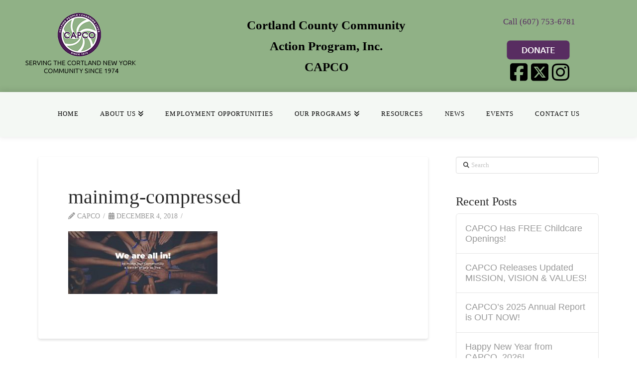

--- FILE ---
content_type: text/html; charset=UTF-8
request_url: https://www.capco.org/mainimg-compressed/
body_size: 19578
content:
<!DOCTYPE html>
<html class="no-js" dir="ltr" lang="en-US">
<head>
<meta charset="UTF-8">
<meta name="viewport" content="width=device-width, initial-scale=1.0">
<link rel="pingback" href="https://www.capco.org/xmlrpc.php">
<title>mainimg-compressed | Cortland County Community Action Program, Inc.</title>
	<style>img:is([sizes="auto" i], [sizes^="auto," i]) { contain-intrinsic-size: 3000px 1500px }</style>
	
		<!-- All in One SEO 4.8.0 - aioseo.com -->
	<meta name="robots" content="max-image-preview:large" />
	<meta name="author" content="Capco"/>
	<meta name="google-site-verification" content="TU670KQ-bfX_Vyn52k-DHxahkuy_eWyN6HkBSWX6G_w" />
	<meta name="msvalidate.01" content="C49403B504E50DEB9163F123DB84EA1E" />
	<link rel="canonical" href="https://www.capco.org/mainimg-compressed/" />
	<meta name="generator" content="All in One SEO (AIOSEO) 4.8.0" />
		<meta name="google" content="nositelinkssearchbox" />
		<script type="application/ld+json" class="aioseo-schema">
			{"@context":"https:\/\/schema.org","@graph":[{"@type":"BreadcrumbList","@id":"https:\/\/www.capco.org\/mainimg-compressed\/#breadcrumblist","itemListElement":[{"@type":"ListItem","@id":"https:\/\/www.capco.org\/#listItem","position":1,"name":"Home","item":"https:\/\/www.capco.org\/","nextItem":{"@type":"ListItem","@id":"https:\/\/www.capco.org\/mainimg-compressed\/#listItem","name":"mainimg-compressed"}},{"@type":"ListItem","@id":"https:\/\/www.capco.org\/mainimg-compressed\/#listItem","position":2,"name":"mainimg-compressed","previousItem":{"@type":"ListItem","@id":"https:\/\/www.capco.org\/#listItem","name":"Home"}}]},{"@type":"ItemPage","@id":"https:\/\/www.capco.org\/mainimg-compressed\/#itempage","url":"https:\/\/www.capco.org\/mainimg-compressed\/","name":"mainimg-compressed | Cortland County Community Action Program, Inc.","inLanguage":"en-US","isPartOf":{"@id":"https:\/\/www.capco.org\/#website"},"breadcrumb":{"@id":"https:\/\/www.capco.org\/mainimg-compressed\/#breadcrumblist"},"author":{"@id":"https:\/\/www.capco.org\/author\/capimmeditor\/#author"},"creator":{"@id":"https:\/\/www.capco.org\/author\/capimmeditor\/#author"},"datePublished":"2018-12-04T05:31:56-05:00","dateModified":"2018-12-04T05:31:56-05:00"},{"@type":"Organization","@id":"https:\/\/www.capco.org\/#organization","name":"Cortland County Community Action Program, Inc.","url":"https:\/\/www.capco.org\/"},{"@type":"Person","@id":"https:\/\/www.capco.org\/author\/capimmeditor\/#author","url":"https:\/\/www.capco.org\/author\/capimmeditor\/","name":"Capco","image":{"@type":"ImageObject","@id":"https:\/\/www.capco.org\/mainimg-compressed\/#authorImage","url":"https:\/\/secure.gravatar.com\/avatar\/c597ca487b8f0989787c370377e872a7?s=96&d=mm&r=g","width":96,"height":96,"caption":"Capco"}},{"@type":"WebSite","@id":"https:\/\/www.capco.org\/#website","url":"https:\/\/www.capco.org\/","name":"Cortland County Community Action Program, Inc.","inLanguage":"en-US","publisher":{"@id":"https:\/\/www.capco.org\/#organization"}}]}
		</script>
		<!-- All in One SEO -->

<link rel="alternate" type="application/rss+xml" title="Cortland County Community Action Program, Inc. &raquo; Feed" href="https://www.capco.org/feed/" />
<link rel="alternate" type="application/rss+xml" title="Cortland County Community Action Program, Inc. &raquo; Comments Feed" href="https://www.capco.org/comments/feed/" />
<script type="text/javascript">
/* <![CDATA[ */
window._wpemojiSettings = {"baseUrl":"https:\/\/s.w.org\/images\/core\/emoji\/15.0.3\/72x72\/","ext":".png","svgUrl":"https:\/\/s.w.org\/images\/core\/emoji\/15.0.3\/svg\/","svgExt":".svg","source":{"concatemoji":"https:\/\/www.capco.org\/wp-includes\/js\/wp-emoji-release.min.js?ver=10234124e78405f918866571fe2092fa"}};
/*! This file is auto-generated */
!function(i,n){var o,s,e;function c(e){try{var t={supportTests:e,timestamp:(new Date).valueOf()};sessionStorage.setItem(o,JSON.stringify(t))}catch(e){}}function p(e,t,n){e.clearRect(0,0,e.canvas.width,e.canvas.height),e.fillText(t,0,0);var t=new Uint32Array(e.getImageData(0,0,e.canvas.width,e.canvas.height).data),r=(e.clearRect(0,0,e.canvas.width,e.canvas.height),e.fillText(n,0,0),new Uint32Array(e.getImageData(0,0,e.canvas.width,e.canvas.height).data));return t.every(function(e,t){return e===r[t]})}function u(e,t,n){switch(t){case"flag":return n(e,"\ud83c\udff3\ufe0f\u200d\u26a7\ufe0f","\ud83c\udff3\ufe0f\u200b\u26a7\ufe0f")?!1:!n(e,"\ud83c\uddfa\ud83c\uddf3","\ud83c\uddfa\u200b\ud83c\uddf3")&&!n(e,"\ud83c\udff4\udb40\udc67\udb40\udc62\udb40\udc65\udb40\udc6e\udb40\udc67\udb40\udc7f","\ud83c\udff4\u200b\udb40\udc67\u200b\udb40\udc62\u200b\udb40\udc65\u200b\udb40\udc6e\u200b\udb40\udc67\u200b\udb40\udc7f");case"emoji":return!n(e,"\ud83d\udc26\u200d\u2b1b","\ud83d\udc26\u200b\u2b1b")}return!1}function f(e,t,n){var r="undefined"!=typeof WorkerGlobalScope&&self instanceof WorkerGlobalScope?new OffscreenCanvas(300,150):i.createElement("canvas"),a=r.getContext("2d",{willReadFrequently:!0}),o=(a.textBaseline="top",a.font="600 32px Arial",{});return e.forEach(function(e){o[e]=t(a,e,n)}),o}function t(e){var t=i.createElement("script");t.src=e,t.defer=!0,i.head.appendChild(t)}"undefined"!=typeof Promise&&(o="wpEmojiSettingsSupports",s=["flag","emoji"],n.supports={everything:!0,everythingExceptFlag:!0},e=new Promise(function(e){i.addEventListener("DOMContentLoaded",e,{once:!0})}),new Promise(function(t){var n=function(){try{var e=JSON.parse(sessionStorage.getItem(o));if("object"==typeof e&&"number"==typeof e.timestamp&&(new Date).valueOf()<e.timestamp+604800&&"object"==typeof e.supportTests)return e.supportTests}catch(e){}return null}();if(!n){if("undefined"!=typeof Worker&&"undefined"!=typeof OffscreenCanvas&&"undefined"!=typeof URL&&URL.createObjectURL&&"undefined"!=typeof Blob)try{var e="postMessage("+f.toString()+"("+[JSON.stringify(s),u.toString(),p.toString()].join(",")+"));",r=new Blob([e],{type:"text/javascript"}),a=new Worker(URL.createObjectURL(r),{name:"wpTestEmojiSupports"});return void(a.onmessage=function(e){c(n=e.data),a.terminate(),t(n)})}catch(e){}c(n=f(s,u,p))}t(n)}).then(function(e){for(var t in e)n.supports[t]=e[t],n.supports.everything=n.supports.everything&&n.supports[t],"flag"!==t&&(n.supports.everythingExceptFlag=n.supports.everythingExceptFlag&&n.supports[t]);n.supports.everythingExceptFlag=n.supports.everythingExceptFlag&&!n.supports.flag,n.DOMReady=!1,n.readyCallback=function(){n.DOMReady=!0}}).then(function(){return e}).then(function(){var e;n.supports.everything||(n.readyCallback(),(e=n.source||{}).concatemoji?t(e.concatemoji):e.wpemoji&&e.twemoji&&(t(e.twemoji),t(e.wpemoji)))}))}((window,document),window._wpemojiSettings);
/* ]]> */
</script>
<style id='wp-emoji-styles-inline-css' type='text/css'>

	img.wp-smiley, img.emoji {
		display: inline !important;
		border: none !important;
		box-shadow: none !important;
		height: 1em !important;
		width: 1em !important;
		margin: 0 0.07em !important;
		vertical-align: -0.1em !important;
		background: none !important;
		padding: 0 !important;
	}
</style>
<link rel='stylesheet' id='wp-block-library-css' href='https://www.capco.org/wp-includes/css/dist/block-library/style.min.css?ver=10234124e78405f918866571fe2092fa' type='text/css' media='all' />
<style id='wp-block-library-theme-inline-css' type='text/css'>
.wp-block-audio :where(figcaption){color:#555;font-size:13px;text-align:center}.is-dark-theme .wp-block-audio :where(figcaption){color:#ffffffa6}.wp-block-audio{margin:0 0 1em}.wp-block-code{border:1px solid #ccc;border-radius:4px;font-family:Menlo,Consolas,monaco,monospace;padding:.8em 1em}.wp-block-embed :where(figcaption){color:#555;font-size:13px;text-align:center}.is-dark-theme .wp-block-embed :where(figcaption){color:#ffffffa6}.wp-block-embed{margin:0 0 1em}.blocks-gallery-caption{color:#555;font-size:13px;text-align:center}.is-dark-theme .blocks-gallery-caption{color:#ffffffa6}:root :where(.wp-block-image figcaption){color:#555;font-size:13px;text-align:center}.is-dark-theme :root :where(.wp-block-image figcaption){color:#ffffffa6}.wp-block-image{margin:0 0 1em}.wp-block-pullquote{border-bottom:4px solid;border-top:4px solid;color:currentColor;margin-bottom:1.75em}.wp-block-pullquote cite,.wp-block-pullquote footer,.wp-block-pullquote__citation{color:currentColor;font-size:.8125em;font-style:normal;text-transform:uppercase}.wp-block-quote{border-left:.25em solid;margin:0 0 1.75em;padding-left:1em}.wp-block-quote cite,.wp-block-quote footer{color:currentColor;font-size:.8125em;font-style:normal;position:relative}.wp-block-quote:where(.has-text-align-right){border-left:none;border-right:.25em solid;padding-left:0;padding-right:1em}.wp-block-quote:where(.has-text-align-center){border:none;padding-left:0}.wp-block-quote.is-large,.wp-block-quote.is-style-large,.wp-block-quote:where(.is-style-plain){border:none}.wp-block-search .wp-block-search__label{font-weight:700}.wp-block-search__button{border:1px solid #ccc;padding:.375em .625em}:where(.wp-block-group.has-background){padding:1.25em 2.375em}.wp-block-separator.has-css-opacity{opacity:.4}.wp-block-separator{border:none;border-bottom:2px solid;margin-left:auto;margin-right:auto}.wp-block-separator.has-alpha-channel-opacity{opacity:1}.wp-block-separator:not(.is-style-wide):not(.is-style-dots){width:100px}.wp-block-separator.has-background:not(.is-style-dots){border-bottom:none;height:1px}.wp-block-separator.has-background:not(.is-style-wide):not(.is-style-dots){height:2px}.wp-block-table{margin:0 0 1em}.wp-block-table td,.wp-block-table th{word-break:normal}.wp-block-table :where(figcaption){color:#555;font-size:13px;text-align:center}.is-dark-theme .wp-block-table :where(figcaption){color:#ffffffa6}.wp-block-video :where(figcaption){color:#555;font-size:13px;text-align:center}.is-dark-theme .wp-block-video :where(figcaption){color:#ffffffa6}.wp-block-video{margin:0 0 1em}:root :where(.wp-block-template-part.has-background){margin-bottom:0;margin-top:0;padding:1.25em 2.375em}
</style>
<style id='classic-theme-styles-inline-css' type='text/css'>
/*! This file is auto-generated */
.wp-block-button__link{color:#fff;background-color:#32373c;border-radius:9999px;box-shadow:none;text-decoration:none;padding:calc(.667em + 2px) calc(1.333em + 2px);font-size:1.125em}.wp-block-file__button{background:#32373c;color:#fff;text-decoration:none}
</style>
<style id='global-styles-inline-css' type='text/css'>
:root{--wp--preset--aspect-ratio--square: 1;--wp--preset--aspect-ratio--4-3: 4/3;--wp--preset--aspect-ratio--3-4: 3/4;--wp--preset--aspect-ratio--3-2: 3/2;--wp--preset--aspect-ratio--2-3: 2/3;--wp--preset--aspect-ratio--16-9: 16/9;--wp--preset--aspect-ratio--9-16: 9/16;--wp--preset--color--black: #000000;--wp--preset--color--cyan-bluish-gray: #abb8c3;--wp--preset--color--white: #ffffff;--wp--preset--color--pale-pink: #f78da7;--wp--preset--color--vivid-red: #cf2e2e;--wp--preset--color--luminous-vivid-orange: #ff6900;--wp--preset--color--luminous-vivid-amber: #fcb900;--wp--preset--color--light-green-cyan: #7bdcb5;--wp--preset--color--vivid-green-cyan: #00d084;--wp--preset--color--pale-cyan-blue: #8ed1fc;--wp--preset--color--vivid-cyan-blue: #0693e3;--wp--preset--color--vivid-purple: #9b51e0;--wp--preset--gradient--vivid-cyan-blue-to-vivid-purple: linear-gradient(135deg,rgba(6,147,227,1) 0%,rgb(155,81,224) 100%);--wp--preset--gradient--light-green-cyan-to-vivid-green-cyan: linear-gradient(135deg,rgb(122,220,180) 0%,rgb(0,208,130) 100%);--wp--preset--gradient--luminous-vivid-amber-to-luminous-vivid-orange: linear-gradient(135deg,rgba(252,185,0,1) 0%,rgba(255,105,0,1) 100%);--wp--preset--gradient--luminous-vivid-orange-to-vivid-red: linear-gradient(135deg,rgba(255,105,0,1) 0%,rgb(207,46,46) 100%);--wp--preset--gradient--very-light-gray-to-cyan-bluish-gray: linear-gradient(135deg,rgb(238,238,238) 0%,rgb(169,184,195) 100%);--wp--preset--gradient--cool-to-warm-spectrum: linear-gradient(135deg,rgb(74,234,220) 0%,rgb(151,120,209) 20%,rgb(207,42,186) 40%,rgb(238,44,130) 60%,rgb(251,105,98) 80%,rgb(254,248,76) 100%);--wp--preset--gradient--blush-light-purple: linear-gradient(135deg,rgb(255,206,236) 0%,rgb(152,150,240) 100%);--wp--preset--gradient--blush-bordeaux: linear-gradient(135deg,rgb(254,205,165) 0%,rgb(254,45,45) 50%,rgb(107,0,62) 100%);--wp--preset--gradient--luminous-dusk: linear-gradient(135deg,rgb(255,203,112) 0%,rgb(199,81,192) 50%,rgb(65,88,208) 100%);--wp--preset--gradient--pale-ocean: linear-gradient(135deg,rgb(255,245,203) 0%,rgb(182,227,212) 50%,rgb(51,167,181) 100%);--wp--preset--gradient--electric-grass: linear-gradient(135deg,rgb(202,248,128) 0%,rgb(113,206,126) 100%);--wp--preset--gradient--midnight: linear-gradient(135deg,rgb(2,3,129) 0%,rgb(40,116,252) 100%);--wp--preset--font-size--small: 13px;--wp--preset--font-size--medium: 20px;--wp--preset--font-size--large: 36px;--wp--preset--font-size--x-large: 42px;--wp--preset--spacing--20: 0.44rem;--wp--preset--spacing--30: 0.67rem;--wp--preset--spacing--40: 1rem;--wp--preset--spacing--50: 1.5rem;--wp--preset--spacing--60: 2.25rem;--wp--preset--spacing--70: 3.38rem;--wp--preset--spacing--80: 5.06rem;--wp--preset--shadow--natural: 6px 6px 9px rgba(0, 0, 0, 0.2);--wp--preset--shadow--deep: 12px 12px 50px rgba(0, 0, 0, 0.4);--wp--preset--shadow--sharp: 6px 6px 0px rgba(0, 0, 0, 0.2);--wp--preset--shadow--outlined: 6px 6px 0px -3px rgba(255, 255, 255, 1), 6px 6px rgba(0, 0, 0, 1);--wp--preset--shadow--crisp: 6px 6px 0px rgba(0, 0, 0, 1);}:where(.is-layout-flex){gap: 0.5em;}:where(.is-layout-grid){gap: 0.5em;}body .is-layout-flex{display: flex;}.is-layout-flex{flex-wrap: wrap;align-items: center;}.is-layout-flex > :is(*, div){margin: 0;}body .is-layout-grid{display: grid;}.is-layout-grid > :is(*, div){margin: 0;}:where(.wp-block-columns.is-layout-flex){gap: 2em;}:where(.wp-block-columns.is-layout-grid){gap: 2em;}:where(.wp-block-post-template.is-layout-flex){gap: 1.25em;}:where(.wp-block-post-template.is-layout-grid){gap: 1.25em;}.has-black-color{color: var(--wp--preset--color--black) !important;}.has-cyan-bluish-gray-color{color: var(--wp--preset--color--cyan-bluish-gray) !important;}.has-white-color{color: var(--wp--preset--color--white) !important;}.has-pale-pink-color{color: var(--wp--preset--color--pale-pink) !important;}.has-vivid-red-color{color: var(--wp--preset--color--vivid-red) !important;}.has-luminous-vivid-orange-color{color: var(--wp--preset--color--luminous-vivid-orange) !important;}.has-luminous-vivid-amber-color{color: var(--wp--preset--color--luminous-vivid-amber) !important;}.has-light-green-cyan-color{color: var(--wp--preset--color--light-green-cyan) !important;}.has-vivid-green-cyan-color{color: var(--wp--preset--color--vivid-green-cyan) !important;}.has-pale-cyan-blue-color{color: var(--wp--preset--color--pale-cyan-blue) !important;}.has-vivid-cyan-blue-color{color: var(--wp--preset--color--vivid-cyan-blue) !important;}.has-vivid-purple-color{color: var(--wp--preset--color--vivid-purple) !important;}.has-black-background-color{background-color: var(--wp--preset--color--black) !important;}.has-cyan-bluish-gray-background-color{background-color: var(--wp--preset--color--cyan-bluish-gray) !important;}.has-white-background-color{background-color: var(--wp--preset--color--white) !important;}.has-pale-pink-background-color{background-color: var(--wp--preset--color--pale-pink) !important;}.has-vivid-red-background-color{background-color: var(--wp--preset--color--vivid-red) !important;}.has-luminous-vivid-orange-background-color{background-color: var(--wp--preset--color--luminous-vivid-orange) !important;}.has-luminous-vivid-amber-background-color{background-color: var(--wp--preset--color--luminous-vivid-amber) !important;}.has-light-green-cyan-background-color{background-color: var(--wp--preset--color--light-green-cyan) !important;}.has-vivid-green-cyan-background-color{background-color: var(--wp--preset--color--vivid-green-cyan) !important;}.has-pale-cyan-blue-background-color{background-color: var(--wp--preset--color--pale-cyan-blue) !important;}.has-vivid-cyan-blue-background-color{background-color: var(--wp--preset--color--vivid-cyan-blue) !important;}.has-vivid-purple-background-color{background-color: var(--wp--preset--color--vivid-purple) !important;}.has-black-border-color{border-color: var(--wp--preset--color--black) !important;}.has-cyan-bluish-gray-border-color{border-color: var(--wp--preset--color--cyan-bluish-gray) !important;}.has-white-border-color{border-color: var(--wp--preset--color--white) !important;}.has-pale-pink-border-color{border-color: var(--wp--preset--color--pale-pink) !important;}.has-vivid-red-border-color{border-color: var(--wp--preset--color--vivid-red) !important;}.has-luminous-vivid-orange-border-color{border-color: var(--wp--preset--color--luminous-vivid-orange) !important;}.has-luminous-vivid-amber-border-color{border-color: var(--wp--preset--color--luminous-vivid-amber) !important;}.has-light-green-cyan-border-color{border-color: var(--wp--preset--color--light-green-cyan) !important;}.has-vivid-green-cyan-border-color{border-color: var(--wp--preset--color--vivid-green-cyan) !important;}.has-pale-cyan-blue-border-color{border-color: var(--wp--preset--color--pale-cyan-blue) !important;}.has-vivid-cyan-blue-border-color{border-color: var(--wp--preset--color--vivid-cyan-blue) !important;}.has-vivid-purple-border-color{border-color: var(--wp--preset--color--vivid-purple) !important;}.has-vivid-cyan-blue-to-vivid-purple-gradient-background{background: var(--wp--preset--gradient--vivid-cyan-blue-to-vivid-purple) !important;}.has-light-green-cyan-to-vivid-green-cyan-gradient-background{background: var(--wp--preset--gradient--light-green-cyan-to-vivid-green-cyan) !important;}.has-luminous-vivid-amber-to-luminous-vivid-orange-gradient-background{background: var(--wp--preset--gradient--luminous-vivid-amber-to-luminous-vivid-orange) !important;}.has-luminous-vivid-orange-to-vivid-red-gradient-background{background: var(--wp--preset--gradient--luminous-vivid-orange-to-vivid-red) !important;}.has-very-light-gray-to-cyan-bluish-gray-gradient-background{background: var(--wp--preset--gradient--very-light-gray-to-cyan-bluish-gray) !important;}.has-cool-to-warm-spectrum-gradient-background{background: var(--wp--preset--gradient--cool-to-warm-spectrum) !important;}.has-blush-light-purple-gradient-background{background: var(--wp--preset--gradient--blush-light-purple) !important;}.has-blush-bordeaux-gradient-background{background: var(--wp--preset--gradient--blush-bordeaux) !important;}.has-luminous-dusk-gradient-background{background: var(--wp--preset--gradient--luminous-dusk) !important;}.has-pale-ocean-gradient-background{background: var(--wp--preset--gradient--pale-ocean) !important;}.has-electric-grass-gradient-background{background: var(--wp--preset--gradient--electric-grass) !important;}.has-midnight-gradient-background{background: var(--wp--preset--gradient--midnight) !important;}.has-small-font-size{font-size: var(--wp--preset--font-size--small) !important;}.has-medium-font-size{font-size: var(--wp--preset--font-size--medium) !important;}.has-large-font-size{font-size: var(--wp--preset--font-size--large) !important;}.has-x-large-font-size{font-size: var(--wp--preset--font-size--x-large) !important;}
:where(.wp-block-post-template.is-layout-flex){gap: 1.25em;}:where(.wp-block-post-template.is-layout-grid){gap: 1.25em;}
:where(.wp-block-columns.is-layout-flex){gap: 2em;}:where(.wp-block-columns.is-layout-grid){gap: 2em;}
:root :where(.wp-block-pullquote){font-size: 1.5em;line-height: 1.6;}
</style>
<link rel='stylesheet' id='x-stack-css' href='https://www.capco.org/wp-content/themes/x/framework/dist/css/site/stacks/integrity-light.css?ver=10.6.1' type='text/css' media='all' />
<link rel='stylesheet' id='x-child-css' href='https://www.capco.org/wp-content/themes/capco/style.css?ver=10.6.1' type='text/css' media='all' />
<style id='cs-inline-css' type='text/css'>
@media (min-width:1200px){.x-hide-xl{display:none !important;}}@media (min-width:979px) and (max-width:1199px){.x-hide-lg{display:none !important;}}@media (min-width:767px) and (max-width:978px){.x-hide-md{display:none !important;}}@media (min-width:480px) and (max-width:766px){.x-hide-sm{display:none !important;}}@media (max-width:479px){.x-hide-xs{display:none !important;}} a,h1 a:hover,h2 a:hover,h3 a:hover,h4 a:hover,h5 a:hover,h6 a:hover,.x-breadcrumb-wrap a:hover,.widget ul li a:hover,.widget ol li a:hover,.widget.widget_text ul li a,.widget.widget_text ol li a,.widget_nav_menu .current-menu-item > a,.x-accordion-heading .x-accordion-toggle:hover,.x-comment-author a:hover,.x-comment-time:hover,.x-recent-posts a:hover .h-recent-posts{color:#ff2a13;}a:hover,.widget.widget_text ul li a:hover,.widget.widget_text ol li a:hover,.x-twitter-widget ul li a:hover{color:#d80f0f;}.rev_slider_wrapper,a.x-img-thumbnail:hover,.x-slider-container.below,.page-template-template-blank-3-php .x-slider-container.above,.page-template-template-blank-6-php .x-slider-container.above{border-color:#ff2a13;}.entry-thumb:before,.x-pagination span.current,.woocommerce-pagination span[aria-current],.flex-direction-nav a,.flex-control-nav a:hover,.flex-control-nav a.flex-active,.mejs-time-current,.x-dropcap,.x-skill-bar .bar,.x-pricing-column.featured h2,.h-comments-title small,.x-entry-share .x-share:hover,.x-highlight,.x-recent-posts .x-recent-posts-img:after{background-color:#ff2a13;}.x-nav-tabs > .active > a,.x-nav-tabs > .active > a:hover{box-shadow:inset 0 3px 0 0 #ff2a13;}.x-main{width:calc(72% - 2.463055%);}.x-sidebar{width:calc(100% - 2.463055% - 72%);}.x-comment-author,.x-comment-time,.comment-form-author label,.comment-form-email label,.comment-form-url label,.comment-form-rating label,.comment-form-comment label,.widget_calendar #wp-calendar caption,.widget.widget_rss li .rsswidget{font-family:inherit;font-weight:inherit;}.p-landmark-sub,.p-meta,input,button,select,textarea{font-family:inherit;}.widget ul li a,.widget ol li a,.x-comment-time{color:rgb(153,153,153);}.widget_text ol li a,.widget_text ul li a{color:#ff2a13;}.widget_text ol li a:hover,.widget_text ul li a:hover{color:#d80f0f;}.comment-form-author label,.comment-form-email label,.comment-form-url label,.comment-form-rating label,.comment-form-comment label,.widget_calendar #wp-calendar th,.p-landmark-sub strong,.widget_tag_cloud .tagcloud a:hover,.widget_tag_cloud .tagcloud a:active,.entry-footer a:hover,.entry-footer a:active,.x-breadcrumbs .current,.x-comment-author,.x-comment-author a{color:#272727;}.widget_calendar #wp-calendar th{border-color:#272727;}.h-feature-headline span i{background-color:#272727;}@media (max-width:978.98px){}html{font-size:16px;}@media (min-width:479px){html{font-size:16px;}}@media (min-width:766px){html{font-size:16px;}}@media (min-width:978px){html{font-size:16px;}}@media (min-width:1199px){html{font-size:16px;}}body{font-style:normal;font-weight:inherit;color:rgb(153,153,153);background-color:#ffffff;}.w-b{font-weight:inherit !important;}h1,h2,h3,h4,h5,h6,.h1,.h2,.h3,.h4,.h5,.h6,.x-text-headline{font-family:inherit;font-style:normal;font-weight:inherit;}h1,.h1{letter-spacing:0.003em;}h2,.h2{letter-spacing:0.003em;}h3,.h3{letter-spacing:0.003em;}h4,.h4{letter-spacing:-0.006em;}h5,.h5{letter-spacing:-0.035em;}h6,.h6{letter-spacing:-0.035em;}.w-h{font-weight:inherit !important;}.x-container.width{width:88%;}.x-container.max{max-width:1200px;}.x-bar-content.x-container.width{flex-basis:88%;}.x-main.full{float:none;clear:both;display:block;width:auto;}@media (max-width:978.98px){.x-main.full,.x-main.left,.x-main.right,.x-sidebar.left,.x-sidebar.right{float:none;display:block;width:auto !important;}}.entry-header,.entry-content{font-size:1rem;}body,input,button,select,textarea{font-family:inherit;}h1,h2,h3,h4,h5,h6,.h1,.h2,.h3,.h4,.h5,.h6,h1 a,h2 a,h3 a,h4 a,h5 a,h6 a,.h1 a,.h2 a,.h3 a,.h4 a,.h5 a,.h6 a,blockquote{color:#272727;}.cfc-h-tx{color:#272727 !important;}.cfc-h-bd{border-color:#272727 !important;}.cfc-h-bg{background-color:#272727 !important;}.cfc-b-tx{color:rgb(153,153,153) !important;}.cfc-b-bd{border-color:rgb(153,153,153) !important;}.cfc-b-bg{background-color:rgb(153,153,153) !important;}.x-btn,.button,[type="submit"]{color:#ffffff;border-color:#ac1100;background-color:#ff2a13;margin-bottom:0.25em;text-shadow:0 0.075em 0.075em rgba(0,0,0,0.5);box-shadow:0 0.25em 0 0 #a71000,0 4px 9px rgba(0,0,0,0.75);border-radius:0.25em;}.x-btn:hover,.button:hover,[type="submit"]:hover{color:#ffffff;border-color:#600900;background-color:#ef2201;margin-bottom:0.25em;text-shadow:0 0.075em 0.075em rgba(0,0,0,0.5);box-shadow:0 0.25em 0 0 #a71000,0 4px 9px rgba(0,0,0,0.75);}.x-btn.x-btn-real,.x-btn.x-btn-real:hover{margin-bottom:0.25em;text-shadow:0 0.075em 0.075em rgba(0,0,0,0.65);}.x-btn.x-btn-real{box-shadow:0 0.25em 0 0 #a71000,0 4px 9px rgba(0,0,0,0.75);}.x-btn.x-btn-real:hover{box-shadow:0 0.25em 0 0 #a71000,0 4px 9px rgba(0,0,0,0.75);}.x-btn.x-btn-flat,.x-btn.x-btn-flat:hover{margin-bottom:0;text-shadow:0 0.075em 0.075em rgba(0,0,0,0.65);box-shadow:none;}.x-btn.x-btn-transparent,.x-btn.x-btn-transparent:hover{margin-bottom:0;border-width:3px;text-shadow:none;text-transform:uppercase;background-color:transparent;box-shadow:none;}.x-topbar .p-info a:hover,.x-widgetbar .widget ul li a:hover{color:#ff2a13;}.x-topbar .p-info,.x-topbar .p-info a,.x-navbar .desktop .x-nav > li > a,.x-navbar .desktop .sub-menu a,.x-navbar .mobile .x-nav li > a,.x-breadcrumb-wrap a,.x-breadcrumbs .delimiter{color:#999999;}.x-navbar .desktop .x-nav > li > a:hover,.x-navbar .desktop .x-nav > .x-active > a,.x-navbar .desktop .x-nav > .current-menu-item > a,.x-navbar .desktop .sub-menu a:hover,.x-navbar .desktop .sub-menu .x-active > a,.x-navbar .desktop .sub-menu .current-menu-item > a,.x-navbar .desktop .x-nav .x-megamenu > .sub-menu > li > a,.x-navbar .mobile .x-nav li > a:hover,.x-navbar .mobile .x-nav .x-active > a,.x-navbar .mobile .x-nav .current-menu-item > a{color:#272727;}.x-navbar .desktop .x-nav > li > a:hover,.x-navbar .desktop .x-nav > .x-active > a,.x-navbar .desktop .x-nav > .current-menu-item > a{box-shadow:inset 0 4px 0 0 #ff2a13;}.x-navbar .desktop .x-nav > li > a{height:90px;padding-top:37px;}.x-navbar .desktop .x-nav > li ul{top:calc(90px - 15px);}@media (max-width:979px){}.x-navbar-inner{min-height:90px;}.x-brand{margin-top:22px;font-family:inherit;font-size:42px;font-style:normal;font-weight:inherit;letter-spacing:-0.035em;color:#272727;}.x-brand:hover,.x-brand:focus{color:#272727;}.x-brand img{width:calc(px / 2);}.x-navbar .x-nav-wrap .x-nav > li > a{font-family:inherit;font-style:normal;font-weight:inherit;letter-spacing:0.085em;text-transform:uppercase;}.x-navbar .desktop .x-nav > li > a{font-size:13px;}.x-navbar .desktop .x-nav > li > a:not(.x-btn-navbar-woocommerce){padding-left:20px;padding-right:20px;}.x-navbar .desktop .x-nav > li > a > span{margin-right:-0.085em;}.x-btn-navbar{margin-top:20px;}.x-btn-navbar,.x-btn-navbar.collapsed{font-size:24px;}@media (max-width:979px){.x-widgetbar{left:0;right:0;}}.bg .mejs-container,.x-video .mejs-container{position:unset !important;} @font-face{font-family:'FontAwesomePro';font-style:normal;font-weight:900;font-display:block;src:url('https://www.capco.org/wp-content/plugins/cornerstone/assets/fonts/fa-solid-900.woff2?ver=6.7.2') format('woff2'),url('https://www.capco.org/wp-content/plugins/cornerstone/assets/fonts/fa-solid-900.ttf?ver=6.7.2') format('truetype');}[data-x-fa-pro-icon]{font-family:"FontAwesomePro" !important;}[data-x-fa-pro-icon]:before{content:attr(data-x-fa-pro-icon);}[data-x-icon],[data-x-icon-o],[data-x-icon-l],[data-x-icon-s],[data-x-icon-b],[data-x-icon-sr],[data-x-icon-ss],[data-x-icon-sl],[data-x-fa-pro-icon],[class*="cs-fa-"]{display:inline-flex;font-style:normal;font-weight:400;text-decoration:inherit;text-rendering:auto;-webkit-font-smoothing:antialiased;-moz-osx-font-smoothing:grayscale;}[data-x-icon].left,[data-x-icon-o].left,[data-x-icon-l].left,[data-x-icon-s].left,[data-x-icon-b].left,[data-x-icon-sr].left,[data-x-icon-ss].left,[data-x-icon-sl].left,[data-x-fa-pro-icon].left,[class*="cs-fa-"].left{margin-right:0.5em;}[data-x-icon].right,[data-x-icon-o].right,[data-x-icon-l].right,[data-x-icon-s].right,[data-x-icon-b].right,[data-x-icon-sr].right,[data-x-icon-ss].right,[data-x-icon-sl].right,[data-x-fa-pro-icon].right,[class*="cs-fa-"].right{margin-left:0.5em;}[data-x-icon]:before,[data-x-icon-o]:before,[data-x-icon-l]:before,[data-x-icon-s]:before,[data-x-icon-b]:before,[data-x-icon-sr]:before,[data-x-icon-ss]:before,[data-x-icon-sl]:before,[data-x-fa-pro-icon]:before,[class*="cs-fa-"]:before{line-height:1;}@font-face{font-family:'FontAwesome';font-style:normal;font-weight:900;font-display:block;src:url('https://www.capco.org/wp-content/plugins/cornerstone/assets/fonts/fa-solid-900.woff2?ver=6.7.2') format('woff2'),url('https://www.capco.org/wp-content/plugins/cornerstone/assets/fonts/fa-solid-900.ttf?ver=6.7.2') format('truetype');}[data-x-icon],[data-x-icon-s],[data-x-icon][class*="cs-fa-"]{font-family:"FontAwesome" !important;font-weight:900;}[data-x-icon]:before,[data-x-icon][class*="cs-fa-"]:before{content:attr(data-x-icon);}[data-x-icon-s]:before{content:attr(data-x-icon-s);}@font-face{font-family:'FontAwesomeRegular';font-style:normal;font-weight:400;font-display:block;src:url('https://www.capco.org/wp-content/plugins/cornerstone/assets/fonts/fa-regular-400.woff2?ver=6.7.2') format('woff2'),url('https://www.capco.org/wp-content/plugins/cornerstone/assets/fonts/fa-regular-400.ttf?ver=6.7.2') format('truetype');}@font-face{font-family:'FontAwesomePro';font-style:normal;font-weight:400;font-display:block;src:url('https://www.capco.org/wp-content/plugins/cornerstone/assets/fonts/fa-regular-400.woff2?ver=6.7.2') format('woff2'),url('https://www.capco.org/wp-content/plugins/cornerstone/assets/fonts/fa-regular-400.ttf?ver=6.7.2') format('truetype');}[data-x-icon-o]{font-family:"FontAwesomeRegular" !important;}[data-x-icon-o]:before{content:attr(data-x-icon-o);}@font-face{font-family:'FontAwesomeLight';font-style:normal;font-weight:300;font-display:block;src:url('https://www.capco.org/wp-content/plugins/cornerstone/assets/fonts/fa-light-300.woff2?ver=6.7.2') format('woff2'),url('https://www.capco.org/wp-content/plugins/cornerstone/assets/fonts/fa-light-300.ttf?ver=6.7.2') format('truetype');}@font-face{font-family:'FontAwesomePro';font-style:normal;font-weight:300;font-display:block;src:url('https://www.capco.org/wp-content/plugins/cornerstone/assets/fonts/fa-light-300.woff2?ver=6.7.2') format('woff2'),url('https://www.capco.org/wp-content/plugins/cornerstone/assets/fonts/fa-light-300.ttf?ver=6.7.2') format('truetype');}[data-x-icon-l]{font-family:"FontAwesomeLight" !important;font-weight:300;}[data-x-icon-l]:before{content:attr(data-x-icon-l);}@font-face{font-family:'FontAwesomeBrands';font-style:normal;font-weight:normal;font-display:block;src:url('https://www.capco.org/wp-content/plugins/cornerstone/assets/fonts/fa-brands-400.woff2?ver=6.7.2') format('woff2'),url('https://www.capco.org/wp-content/plugins/cornerstone/assets/fonts/fa-brands-400.ttf?ver=6.7.2') format('truetype');}[data-x-icon-b]{font-family:"FontAwesomeBrands" !important;}[data-x-icon-b]:before{content:attr(data-x-icon-b);}.widget.widget_rss li .rsswidget:before{content:"\f35d";padding-right:0.4em;font-family:"FontAwesome";}.sliderhome{border:0px;box-shadow:none;}.welcometext{width:57%;margin:0 auto;padding-top:20px;font-size:15px;}.welcometext p.wlctextpara{text-align:left;}p.name-int{text-align:right;font-style:italic;font-weight:600;font-size:14px;margin-top:40px;}.wic_page_width{max-width:915px;margin:0 auto !important;}.wic_page_width span{color:#90b186;font-weight:bold;}.first_food_ul ul{width:50% !important;float:left;}.first_food_ul {width:100% !important;display:inline-flex;}.first_food_ul li{margin:15px 0;}.wic-program h3{font-size:36px;color:#4d1d57;font-weight:bold;margin:0;}.wic-program h4{color:#dfdfde;margin:0;font-size:24px;}.wic-program .x-menu-inline {display:inline-flex;font-size:14px;text-transform:uppercase;}.wic-program .x-menu-inline li a span{color:#7aa66d !important;}h2.service_head{color:#90b186;margin:0;font-size:36px;}h5.white_cont{margin-top:120px;}h5.white_cont{margin-top:120px;}.wic_links_footer li a span{color:#90b186 !important;font-size:16px !important;}.wic_links_footer span.x-anchor-content{padding:5px !important;}.wic-program .current-menu-item > a:after{display:none;}.contact_page .green_form{margin-top:15px;}.contact_page .green_form input{border:solid 1px #9696966e;box-shadow:none;}textarea.wpcf7-form-control.wpcf7-textarea{border:solid 1px #9696966e;box-shadow:none;}.contact_page .wpcf7-submit{background:#90b186;font-size:20px;}h4.visit_links_clr{margin:0;color:#90b186;}h4.visit_links{letter-spacing:1px;}.x-text ul li{padding:8px 0;}.x-text a{color:#90b186;}.click_here_button button{background:transparent;border:solid 2px #90b186;border-radius:8px;padding:10px 20px;color:#90b186;}.click_here_button button:hover{background:#90b186;color:#fff;}h2.service_head span{color:#dfdfde;font-size:28px;}.eligibility_image img{position:absolute;left:0;top:5px;}.eligibility_image{position:relative;padding-left:80px;}.capco_table th{background:#eef3ed;padding:15px 5px;text-align:center;color:#222222;font-size:18px;font-weight:500;}.capco_table tbody td{text-align:center;background:#fafafa;border-color:#fff;padding:15px 0;}.logo_section img{margin-right:40px;}.page-id-250 .wic-program .x-menu-inline li a span{font-size:12px;}.click_here_button p{margin-bottom:10px;}.click_here_button span{font-weight:400 !important;font-size:16px !important;color:#222222;}.menu-quick-links-container .current-menu-item > a:after{display:none;}ul.sub-menu li a{font-size:16px;color:#000 !important;}ul.sub-menu li{border-bottom:solid 1px #0000006b;}ul.sub-menu li:hover{background:#f4f8f4;}ul.sub-menu{padding:0 !important;}nav.x-nav-wrap.desktop li{display:inline-block;float:none !important;}ul#menu-primary-menu{text-align:center;}.sub-menu .current-menu-item > a:after{content:none !important;}
</style>
<script type="text/javascript" src="https://www.capco.org/wp-includes/js/jquery/jquery.min.js?ver=3.7.1" id="jquery-core-js"></script>
<script type="text/javascript" src="https://www.capco.org/wp-includes/js/jquery/jquery-migrate.min.js?ver=3.4.1" id="jquery-migrate-js"></script>
<link rel="https://api.w.org/" href="https://www.capco.org/wp-json/" /><link rel="alternate" title="JSON" type="application/json" href="https://www.capco.org/wp-json/wp/v2/media/695" /><link rel='shortlink' href='https://www.capco.org/?p=695' />
<link rel="alternate" title="oEmbed (JSON)" type="application/json+oembed" href="https://www.capco.org/wp-json/oembed/1.0/embed?url=https%3A%2F%2Fwww.capco.org%2Fmainimg-compressed%2F" />
<link rel="alternate" title="oEmbed (XML)" type="text/xml+oembed" href="https://www.capco.org/wp-json/oembed/1.0/embed?url=https%3A%2F%2Fwww.capco.org%2Fmainimg-compressed%2F&#038;format=xml" />
<script type="text/javascript">
(function(url){
	if(/(?:Chrome\/26\.0\.1410\.63 Safari\/537\.31|WordfenceTestMonBot)/.test(navigator.userAgent)){ return; }
	var addEvent = function(evt, handler) {
		if (window.addEventListener) {
			document.addEventListener(evt, handler, false);
		} else if (window.attachEvent) {
			document.attachEvent('on' + evt, handler);
		}
	};
	var removeEvent = function(evt, handler) {
		if (window.removeEventListener) {
			document.removeEventListener(evt, handler, false);
		} else if (window.detachEvent) {
			document.detachEvent('on' + evt, handler);
		}
	};
	var evts = 'contextmenu dblclick drag dragend dragenter dragleave dragover dragstart drop keydown keypress keyup mousedown mousemove mouseout mouseover mouseup mousewheel scroll'.split(' ');
	var logHuman = function() {
		if (window.wfLogHumanRan) { return; }
		window.wfLogHumanRan = true;
		var wfscr = document.createElement('script');
		wfscr.type = 'text/javascript';
		wfscr.async = true;
		wfscr.src = url + '&r=' + Math.random();
		(document.getElementsByTagName('head')[0]||document.getElementsByTagName('body')[0]).appendChild(wfscr);
		for (var i = 0; i < evts.length; i++) {
			removeEvent(evts[i], logHuman);
		}
	};
	for (var i = 0; i < evts.length; i++) {
		addEvent(evts[i], logHuman);
	}
})('//www.capco.org/?wordfence_lh=1&hid=630787707F0708BBF61E1E75A0B3BF41');
</script><!-- Meta Pixel Code -->
<script>
!function(f,b,e,v,n,t,s)
{if(f.fbq)return;n=f.fbq=function(){n.callMethod?
n.callMethod.apply(n,arguments):n.queue.push(arguments)};
if(!f._fbq)f._fbq=n;n.push=n;n.loaded=!0;n.version='2.0';
n.queue=[];t=b.createElement(e);t.async=!0;
t.src=v;s=b.getElementsByTagName(e)[0];
s.parentNode.insertBefore(t,s)}(window, document,'script',
'https://connect.facebook.net/en_US/fbevents.js');
fbq('init', '1355466769342731');
fbq('track', 'PageView');
</script>
<noscript><img height="1" width="1" style="display:none"
src="https://www.facebook.com/tr?id=1355466769342731&ev=PageView&noscript=1"
/></noscript>
<!-- End Meta Pixel Code --><link rel="icon" href="https://www.capco.org/wp-content/uploads/2018/06/faviconmain.png" sizes="32x32" />
<link rel="icon" href="https://www.capco.org/wp-content/uploads/2018/06/faviconmain.png" sizes="192x192" />
<link rel="apple-touch-icon" href="https://www.capco.org/wp-content/uploads/2018/06/faviconmain.png" />
<meta name="msapplication-TileImage" content="https://www.capco.org/wp-content/uploads/2018/06/faviconmain.png" />
		<style type="text/css" id="wp-custom-css">
			.desktop .sub-menu{
	min-width:250px;
}
.cont-toptxt {
    display: none;
}
.e6-7.x-section.mbl_vwww {
    display: none;
}
.brd_stf ul {
    width: 46% !important;
    float: left;
    margin: 20px;
    border-bottom: solid 1px #000;
    padding-bottom: 20px;
    margin-bottom: 20px;
}
.brd_stf ul li {
    margin-left: 20px;
}
.green_form input {
    background: rgba(255, 255, 255, 0.2901960784313726) !important;
}
.green_form input[type=submit] {
    background: #90b186 !important;
}
.green_form input[type=submit]:hover {
    background: none !important;
}
.green_form textarea {
    background: rgba(255, 255, 255, 0.2901960784313726);
}
.submit input:hover {
    background: rgb(144, 177, 134);
}
p.mobile_logo {
    display: none;
}

.home input.wpcf7-form-control.wpcf7-submit {background: #90b186; border: solid 1px;box-shadow: none;}
.home form label {color:#fff;}
.contact_page .wpcf7-submit {
    border: 0;
    box-shadow: none;
}

@media only screen and  (max-width: 767px) {
h5.dsktp_vw { display: none !important;}
.green_sec_rightcont { margin-top: 10px !important;}	
#main_erly_hd .e235-8.x-container.max.width { display: grid;}
#main_erly_hd .e235-9.x-column.x-sm.x-1-2 {  order: 2;}
#main_cnsmr_drctd .e235-20.x-container.max.width { display: grid;}
#main_cnsmr_drctd .e235-21.x-column { order: 2;}
#main_cnsmr_drctd .e235-23.x-column { order: 1;}
div#main_erly_hd { margin-bottom: 0;}
.cont-toptxt { display: block;}
div#dsktp_vww { display: none !important;}
.e6-7.x-section.mbl_vwww {  display: block;}
}
@media only screen and  (max-width: 567px) {
.txtmail {
    width: 100%;
}
	.brd_stf ul {
    width: 100% !important;

}
}

@media only screen and  (max-width: 480px) {  
.masthead .x-topbar { display: block;}
p.p-info { display: none !important;}
.notpdnatemn { display: none;}
.x-social-global { width: 100% !important; top: 57px !important;}
.x-topbar {width: 69%;text-align: center !important;top: 141px;left: 15%;}

.tpstenmemn { display: block;}
.tpstenmemn p { font-size: 14px !important; line-height: 16px; color: #000; font-weight: 600; margin-top: 20px;}
.tpstenmemn span { display: none;}
a#x-btn-navbar { left: 21px !important; text-align: right;}
	p.mobile_logo {
    display: block !important;
}
	a.x-brand.img {
    display: none;
}
.x-topbar {
    width: 100% !important;
    left: 0;
    height: 245px;
    position: relative;
    top: 0;
    background: #90b186;
}
p.mobile_logo img {
    margin: 0 !important;
}
}
		</style>
		</head>
<body class="attachment attachment-template-default single single-attachment postid-695 attachmentid-695 attachment-jpeg x-integrity x-integrity-light x-child-theme-active x-full-width-layout-active x-content-sidebar-active x-post-meta-disabled x-navbar-static-active cornerstone-v7_6_1 x-v10_6_1">

  
  
  <div id="x-root" class="x-root">

    
    <div id="top" class="site">

    <header class="masthead masthead-inline" role="banner">

  <div class="x-topbar">
    <div class="x-topbar-inner x-container max width">
            <p class="p-info"><div class="tpstenmemn">
<p class="mobile_logo"><img src="https://www.capco.org/wp-content/uploads/2018/10/logo2.png"></p>
<p>Cortland County Community <br>Action Program<span class="tphspan">, Inc.<br>CAPCO</span></p>
<p class="mobile_logo">Serving The Cortland New York<br>Community Since 1974</p>
</div>
<div class="notpdnatemn">
<span>Call (607) 753-6781</span><br>
<p><form action="https://www.paypal.com/cgi-bin/webscr" method="post" target="_Blank">
<input type="hidden" name="cmd" value="_s-xclick" />
<input type="hidden" name="hosted_button_id" value="9XYRHUYWJVXT4" />
<input type="image" src="https://www.capco.org/wp-content/uploads/2018/12/donatebuttonimg.png" border="0" name="submit" title="PayPal - The safer, easier way to pay online!" alt="Donate with PayPal button" />
<img alt="" border="0" src="https://www.paypal.com/en_US/i/scr/pixel.gif" width="1" height="1" />
</form></p>
<ul><a href="https://www.facebook.com/Cortland-County-Community-Action-Program-112412502166879/" target="_blank"><li><img src="https://www.capco.org/wp-content/uploads/2018/10/facebookicon.png" target="_blank">
</li></a><a href="https://www.twitter.com/CAPCO_Cortland" target="_blank"><li><img src="https://www.capco.org/wp-content/uploads/2018/10/twittericon.png">
</li></a><a href="https://www.instagram.com/capco74" target="_blank"><li><img src="https://www.capco.org/wp-content/uploads/2018/10/instagramicon.png">
</li></a></ul>
</div></p>
            <div class="x-social-global"><a href="https://www.facebook.com/Cortland-County-Community-Action-Program-112412502166879/" class="facebook" title="Facebook" target="_blank" rel=""><i class='x-framework-icon x-icon-facebook-square' data-x-icon-b='&#xf082;' aria-hidden=true></i></a><a href="https://www.twitter.com/CAPCO_Cortland" class="twitter" title="X / Twitter" target="_blank" rel=""><i class='x-framework-icon x-icon-twitter-square' data-x-icon-b='&#xe61a;' aria-hidden=true></i></a><a href="https://www.instagram.com/capco74" class="instagram" title="Instagram" target="_blank" rel=""><i class='x-framework-icon x-icon-instagram' data-x-icon-b='&#xf16d;' aria-hidden=true></i></a></div>    </div>
  </div>



  <div class="x-navbar-wrap">
    <div class="x-navbar">
      <div class="x-navbar-inner">
        <div class="x-container max width">
          
<a href="https://www.capco.org/" class="x-brand img">
  <img src="//www.capco.org/wp-content/uploads/2018/10/capcologo.png" alt="Cortland County Community Action Program, Inc."></a>
          
<a href="#" id="x-btn-navbar" class="x-btn-navbar collapsed" data-x-toggle="collapse-b" data-x-toggleable="x-nav-wrap-mobile" aria-expanded="false" aria-controls="x-nav-wrap-mobile" role="button">
  <i class='x-framework-icon x-icon-bars' data-x-icon-s='&#xf0c9;' aria-hidden=true></i>  <span class="visually-hidden">Navigation</span>
</a>

<nav class="x-nav-wrap desktop" role="navigation">
  <ul id="menu-primary-menu" class="x-nav"><li id="menu-item-23" class="menu-item menu-item-type-post_type menu-item-object-page menu-item-home menu-item-23"><a href="https://www.capco.org/" title="Cortland County Action Program Inc."><span>Home<i class="x-icon x-framework-icon x-framework-icon-menu" aria-hidden="true" data-x-icon-s="&#xf103;"></i></span></a></li>
<li id="menu-item-282" class="menu-item menu-item-type-post_type menu-item-object-page menu-item-has-children menu-item-282"><a href="https://www.capco.org/about-us/"><span>About Us<i class="x-icon x-framework-icon x-framework-icon-menu" aria-hidden="true" data-x-icon-s="&#xf103;"></i></span></a>
<ul class="sub-menu">
	<li id="menu-item-530" class="sb_menu menu-item menu-item-type-custom menu-item-object-custom menu-item-has-children menu-item-530"><a href="https://www.capco.org/about-us/#agency_reports"><span>Agency Reports<i class="x-icon x-framework-icon x-framework-icon-menu" aria-hidden="true" data-x-icon-s="&#xf103;"></i></span></a>
	<ul class="sub-menu">
		<li id="menu-item-559" class="menu-item menu-item-type-custom menu-item-object-custom menu-item-559"><a target="_blank" href="https://www.capco.org/wp-content/uploads/2025/01/Website_CAPCO_Public_Disclosure_990.pdf"><span>2023 990 Report<i class="x-icon x-framework-icon x-framework-icon-menu" aria-hidden="true" data-x-icon-s="&#xf103;"></i></span></a></li>
		<li id="menu-item-560" class="menu-item menu-item-type-custom menu-item-object-custom menu-item-560"><a target="_blank" href="https://www.capco.org/wp-content/uploads/2025/01/Annual-Report-2024.pdf"><span>2024 Annual Report<i class="x-icon x-framework-icon x-framework-icon-menu" aria-hidden="true" data-x-icon-s="&#xf103;"></i></span></a></li>
		<li id="menu-item-561" class="menu-item menu-item-type-custom menu-item-object-custom menu-item-561"><a target="_blank" href="https://www.capco.org/wp-content/uploads/2025/02/02ch012714_23.24_annual_report.pdf"><span>23-24 Head Start Annual Report<i class="x-icon x-framework-icon x-framework-icon-menu" aria-hidden="true" data-x-icon-s="&#xf103;"></i></span></a></li>
		<li id="menu-item-533" class="menu-item menu-item-type-custom menu-item-object-custom menu-item-533"><a target="_blank" href="https://www.capco.org/wp-content/uploads/2025/01/PDF_2024-Update_Strategic-Plan-Excel-Version_CAPCO.pdf"><span>2023-2027 Strategic Plan<i class="x-icon x-framework-icon x-framework-icon-menu" aria-hidden="true" data-x-icon-s="&#xf103;"></i></span></a></li>
	</ul>
</li>
	<li id="menu-item-421" class="menu-item menu-item-type-post_type menu-item-object-page menu-item-421"><a href="https://www.capco.org/about-us/capco-board-of-directors/"><span>CAPCO Board of Directors<i class="x-icon x-framework-icon x-framework-icon-menu" aria-hidden="true" data-x-icon-s="&#xf103;"></i></span></a></li>
	<li id="menu-item-424" class="menu-item menu-item-type-post_type menu-item-object-page menu-item-424"><a href="https://www.capco.org/about-us/capco-privacy-policy/"><span>CAPCO Privacy Policy<i class="x-icon x-framework-icon x-framework-icon-menu" aria-hidden="true" data-x-icon-s="&#xf103;"></i></span></a></li>
	<li id="menu-item-544" class="menu-item menu-item-type-post_type menu-item-object-page menu-item-544"><a href="https://www.capco.org/about-us/employment-opportunities/"><span>Employment Opportunities<i class="x-icon x-framework-icon x-framework-icon-menu" aria-hidden="true" data-x-icon-s="&#xf103;"></i></span></a></li>
</ul>
</li>
<li id="menu-item-309" class="menu-item menu-item-type-post_type menu-item-object-page menu-item-309"><a href="https://www.capco.org/about-us/employment-opportunities/"><span>Employment Opportunities<i class="x-icon x-framework-icon x-framework-icon-menu" aria-hidden="true" data-x-icon-s="&#xf103;"></i></span></a></li>
<li id="menu-item-283" class="menu-item menu-item-type-post_type menu-item-object-page menu-item-has-children menu-item-283"><a href="https://www.capco.org/our-programs/"><span>OUR PROGRAMS<i class="x-icon x-framework-icon x-framework-icon-menu" aria-hidden="true" data-x-icon-s="&#xf103;"></i></span></a>
<ul class="sub-menu">
	<li id="menu-item-317" class="menu-item menu-item-type-post_type menu-item-object-page menu-item-317"><a href="https://www.capco.org/our-programs/consumer-directed-program/"><span>Consumer Directed Services<i class="x-icon x-framework-icon x-framework-icon-menu" aria-hidden="true" data-x-icon-s="&#xf103;"></i></span></a></li>
	<li id="menu-item-319" class="menu-item menu-item-type-post_type menu-item-object-page menu-item-319"><a href="https://www.capco.org/our-programs/energy-services/"><span>Energy Services<i class="x-icon x-framework-icon x-framework-icon-menu" aria-hidden="true" data-x-icon-s="&#xf103;"></i></span></a></li>
	<li id="menu-item-320" class="menu-item menu-item-type-post_type menu-item-object-page menu-item-320"><a href="https://www.capco.org/our-programs/family-development-program/"><span>Family Development<i class="x-icon x-framework-icon x-framework-icon-menu" aria-hidden="true" data-x-icon-s="&#xf103;"></i></span></a></li>
	<li id="menu-item-318" class="menu-item menu-item-type-post_type menu-item-object-page menu-item-318"><a href="https://www.capco.org/our-programs/early-head-start/"><span>Head Start/Early Head Start<i class="x-icon x-framework-icon x-framework-icon-menu" aria-hidden="true" data-x-icon-s="&#xf103;"></i></span></a></li>
	<li id="menu-item-152" class="menu-item menu-item-type-post_type menu-item-object-page menu-item-152"><a href="https://www.capco.org/our-programs/wic-program/"><span>WIC Program<i class="x-icon x-framework-icon x-framework-icon-menu" aria-hidden="true" data-x-icon-s="&#xf103;"></i></span></a></li>
</ul>
</li>
<li id="menu-item-359" class="menu-item menu-item-type-post_type menu-item-object-page menu-item-359"><a href="https://www.capco.org/resources/"><span>Resources<i class="x-icon x-framework-icon x-framework-icon-menu" aria-hidden="true" data-x-icon-s="&#xf103;"></i></span></a></li>
<li id="menu-item-438" class="menu-item menu-item-type-taxonomy menu-item-object-category menu-item-438 tax-item tax-item-3"><a href="https://www.capco.org/category/news/"><span>News<i class="x-icon x-framework-icon x-framework-icon-menu" aria-hidden="true" data-x-icon-s="&#xf103;"></i></span></a></li>
<li id="menu-item-431" class="menu-item menu-item-type-taxonomy menu-item-object-category menu-item-431 tax-item tax-item-16"><a href="https://www.capco.org/category/events/"><span>Events<i class="x-icon x-framework-icon x-framework-icon-menu" aria-hidden="true" data-x-icon-s="&#xf103;"></i></span></a></li>
<li id="menu-item-284" class="menu-item menu-item-type-post_type menu-item-object-page menu-item-284"><a href="https://www.capco.org/contact-us/"><span>Contact Us<i class="x-icon x-framework-icon x-framework-icon-menu" aria-hidden="true" data-x-icon-s="&#xf103;"></i></span></a></li>
</ul></nav>

<div id="x-nav-wrap-mobile" class="x-nav-wrap mobile x-collapsed" data-x-toggleable="x-nav-wrap-mobile" data-x-toggle-collapse="1" aria-hidden="true" aria-labelledby="x-btn-navbar">
  <ul id="menu-primary-menu-1" class="x-nav"><li class="menu-item menu-item-type-post_type menu-item-object-page menu-item-home menu-item-23"><a href="https://www.capco.org/" title="Cortland County Action Program Inc."><span>Home<i class="x-icon x-framework-icon x-framework-icon-menu" aria-hidden="true" data-x-icon-s="&#xf103;"></i></span></a></li>
<li class="menu-item menu-item-type-post_type menu-item-object-page menu-item-has-children menu-item-282"><a href="https://www.capco.org/about-us/"><span>About Us<i class="x-icon x-framework-icon x-framework-icon-menu" aria-hidden="true" data-x-icon-s="&#xf103;"></i></span></a>
<ul class="sub-menu">
	<li class="sb_menu menu-item menu-item-type-custom menu-item-object-custom menu-item-has-children menu-item-530"><a href="https://www.capco.org/about-us/#agency_reports"><span>Agency Reports<i class="x-icon x-framework-icon x-framework-icon-menu" aria-hidden="true" data-x-icon-s="&#xf103;"></i></span></a>
	<ul class="sub-menu">
		<li class="menu-item menu-item-type-custom menu-item-object-custom menu-item-559"><a target="_blank" href="https://www.capco.org/wp-content/uploads/2025/01/Website_CAPCO_Public_Disclosure_990.pdf"><span>2023 990 Report<i class="x-icon x-framework-icon x-framework-icon-menu" aria-hidden="true" data-x-icon-s="&#xf103;"></i></span></a></li>
		<li class="menu-item menu-item-type-custom menu-item-object-custom menu-item-560"><a target="_blank" href="https://www.capco.org/wp-content/uploads/2025/01/Annual-Report-2024.pdf"><span>2024 Annual Report<i class="x-icon x-framework-icon x-framework-icon-menu" aria-hidden="true" data-x-icon-s="&#xf103;"></i></span></a></li>
		<li class="menu-item menu-item-type-custom menu-item-object-custom menu-item-561"><a target="_blank" href="https://www.capco.org/wp-content/uploads/2025/02/02ch012714_23.24_annual_report.pdf"><span>23-24 Head Start Annual Report<i class="x-icon x-framework-icon x-framework-icon-menu" aria-hidden="true" data-x-icon-s="&#xf103;"></i></span></a></li>
		<li class="menu-item menu-item-type-custom menu-item-object-custom menu-item-533"><a target="_blank" href="https://www.capco.org/wp-content/uploads/2025/01/PDF_2024-Update_Strategic-Plan-Excel-Version_CAPCO.pdf"><span>2023-2027 Strategic Plan<i class="x-icon x-framework-icon x-framework-icon-menu" aria-hidden="true" data-x-icon-s="&#xf103;"></i></span></a></li>
	</ul>
</li>
	<li class="menu-item menu-item-type-post_type menu-item-object-page menu-item-421"><a href="https://www.capco.org/about-us/capco-board-of-directors/"><span>CAPCO Board of Directors<i class="x-icon x-framework-icon x-framework-icon-menu" aria-hidden="true" data-x-icon-s="&#xf103;"></i></span></a></li>
	<li class="menu-item menu-item-type-post_type menu-item-object-page menu-item-424"><a href="https://www.capco.org/about-us/capco-privacy-policy/"><span>CAPCO Privacy Policy<i class="x-icon x-framework-icon x-framework-icon-menu" aria-hidden="true" data-x-icon-s="&#xf103;"></i></span></a></li>
	<li class="menu-item menu-item-type-post_type menu-item-object-page menu-item-544"><a href="https://www.capco.org/about-us/employment-opportunities/"><span>Employment Opportunities<i class="x-icon x-framework-icon x-framework-icon-menu" aria-hidden="true" data-x-icon-s="&#xf103;"></i></span></a></li>
</ul>
</li>
<li class="menu-item menu-item-type-post_type menu-item-object-page menu-item-309"><a href="https://www.capco.org/about-us/employment-opportunities/"><span>Employment Opportunities<i class="x-icon x-framework-icon x-framework-icon-menu" aria-hidden="true" data-x-icon-s="&#xf103;"></i></span></a></li>
<li class="menu-item menu-item-type-post_type menu-item-object-page menu-item-has-children menu-item-283"><a href="https://www.capco.org/our-programs/"><span>OUR PROGRAMS<i class="x-icon x-framework-icon x-framework-icon-menu" aria-hidden="true" data-x-icon-s="&#xf103;"></i></span></a>
<ul class="sub-menu">
	<li class="menu-item menu-item-type-post_type menu-item-object-page menu-item-317"><a href="https://www.capco.org/our-programs/consumer-directed-program/"><span>Consumer Directed Services<i class="x-icon x-framework-icon x-framework-icon-menu" aria-hidden="true" data-x-icon-s="&#xf103;"></i></span></a></li>
	<li class="menu-item menu-item-type-post_type menu-item-object-page menu-item-319"><a href="https://www.capco.org/our-programs/energy-services/"><span>Energy Services<i class="x-icon x-framework-icon x-framework-icon-menu" aria-hidden="true" data-x-icon-s="&#xf103;"></i></span></a></li>
	<li class="menu-item menu-item-type-post_type menu-item-object-page menu-item-320"><a href="https://www.capco.org/our-programs/family-development-program/"><span>Family Development<i class="x-icon x-framework-icon x-framework-icon-menu" aria-hidden="true" data-x-icon-s="&#xf103;"></i></span></a></li>
	<li class="menu-item menu-item-type-post_type menu-item-object-page menu-item-318"><a href="https://www.capco.org/our-programs/early-head-start/"><span>Head Start/Early Head Start<i class="x-icon x-framework-icon x-framework-icon-menu" aria-hidden="true" data-x-icon-s="&#xf103;"></i></span></a></li>
	<li class="menu-item menu-item-type-post_type menu-item-object-page menu-item-152"><a href="https://www.capco.org/our-programs/wic-program/"><span>WIC Program<i class="x-icon x-framework-icon x-framework-icon-menu" aria-hidden="true" data-x-icon-s="&#xf103;"></i></span></a></li>
</ul>
</li>
<li class="menu-item menu-item-type-post_type menu-item-object-page menu-item-359"><a href="https://www.capco.org/resources/"><span>Resources<i class="x-icon x-framework-icon x-framework-icon-menu" aria-hidden="true" data-x-icon-s="&#xf103;"></i></span></a></li>
<li class="menu-item menu-item-type-taxonomy menu-item-object-category menu-item-438 tax-item tax-item-3"><a href="https://www.capco.org/category/news/"><span>News<i class="x-icon x-framework-icon x-framework-icon-menu" aria-hidden="true" data-x-icon-s="&#xf103;"></i></span></a></li>
<li class="menu-item menu-item-type-taxonomy menu-item-object-category menu-item-431 tax-item tax-item-16"><a href="https://www.capco.org/category/events/"><span>Events<i class="x-icon x-framework-icon x-framework-icon-menu" aria-hidden="true" data-x-icon-s="&#xf103;"></i></span></a></li>
<li class="menu-item menu-item-type-post_type menu-item-object-page menu-item-284"><a href="https://www.capco.org/contact-us/"><span>Contact Us<i class="x-icon x-framework-icon x-framework-icon-menu" aria-hidden="true" data-x-icon-s="&#xf103;"></i></span></a></li>
</ul></div>

        </div>
      </div>
    </div>
  </div>


  </header>

  <div class="x-container max width offset">
    <div class="x-main left" role="main">

              
<article id="post-695" class="post-695 attachment type-attachment status-inherit hentry no-post-thumbnail">
  <div class="entry-featured">
      </div>
  <div class="entry-wrap">
    
<header class="entry-header">
    <h1 class="entry-title">mainimg-compressed</h1>
    <p class="p-meta"><span><i class='x-framework-icon x-icon-pencil' data-x-icon-s='&#xf303;' aria-hidden=true></i> Capco</span><span><time class="entry-date" datetime="2018-12-04T05:31:56-05:00"><i class='x-framework-icon x-icon-calendar' data-x-icon-s='&#xf073;' aria-hidden=true></i> December 4, 2018</time></span><span></span></p></header>    


<div class="entry-content content">


  <p class="attachment"><a href='https://www.capco.org/wp-content/uploads/2018/12/mainimg-compressed.jpg'><img decoding="async" width="300" height="126" src="https://www.capco.org/wp-content/uploads/2018/12/mainimg-compressed-300x126.jpg" class="attachment-medium size-medium" alt="" srcset="https://www.capco.org/wp-content/uploads/2018/12/mainimg-compressed-300x126.jpg 300w, https://www.capco.org/wp-content/uploads/2018/12/mainimg-compressed-768x322.jpg 768w, https://www.capco.org/wp-content/uploads/2018/12/mainimg-compressed-1024x430.jpg 1024w, https://www.capco.org/wp-content/uploads/2018/12/mainimg-compressed-100x42.jpg 100w, https://www.capco.org/wp-content/uploads/2018/12/mainimg-compressed-862x362.jpg 862w, https://www.capco.org/wp-content/uploads/2018/12/mainimg-compressed-1200x504.jpg 1200w, https://www.capco.org/wp-content/uploads/2018/12/mainimg-compressed.jpg 1368w" sizes="(max-width: 300px) 100vw, 300px" /></a></p>
  

</div>

  </div>
  
</article>        
      
    </div>

          

  <aside class="x-sidebar right" role="complementary">
          <div id="search-2" class="widget widget_search">
<form method="get" id="searchform" class="form-search" action="https://www.capco.org/">
  <div class="x-form-search-icon-wrapper">
    <i class='x-framework-icon x-form-search-icon' data-x-icon-s='&#xf002;' aria-hidden=true></i>  </div>
  <label for="s" class="visually-hidden">Search</label>
  <input type="text" id="s" name="s" class="search-query" placeholder="Search" />
</form>
</div>
		<div id="recent-posts-2" class="widget widget_recent_entries">
		<h4 class="h-widget">Recent Posts</h4>
		<ul>
											<li>
					<a href="https://www.capco.org/capco-has-free-childcare-openings/">CAPCO Has FREE Childcare Openings!</a>
									</li>
											<li>
					<a href="https://www.capco.org/capco-releases-updated-mission-vision-values/">CAPCO Releases Updated MISSION, VISION &#038; VALUES!</a>
									</li>
											<li>
					<a href="https://www.capco.org/capcos-2025-annual-report-is-out-now/">CAPCO&#8217;s 2025 Annual Report is OUT NOW!</a>
									</li>
											<li>
					<a href="https://www.capco.org/happy-new-year-from-capco_2026/">Happy New Year from CAPCO_2026!</a>
									</li>
											<li>
					<a href="https://www.capco.org/capco-hosting-early-childhood-walk-in-job-fair/">CAPCO Hosting Early Childhood Walk-In Job Fair!</a>
									</li>
					</ul>

		</div><div id="recent-comments-2" class="widget widget_recent_comments"><h4 class="h-widget">Recent Comments</h4><ul id="recentcomments"></ul></div><div id="archives-2" class="widget widget_archive"><h4 class="h-widget">Archives</h4>
			<ul>
					<li><a href='https://www.capco.org/2026/01/'>January 2026</a></li>
	<li><a href='https://www.capco.org/2025/12/'>December 2025</a></li>
	<li><a href='https://www.capco.org/2025/11/'>November 2025</a></li>
	<li><a href='https://www.capco.org/2025/10/'>October 2025</a></li>
	<li><a href='https://www.capco.org/2025/09/'>September 2025</a></li>
	<li><a href='https://www.capco.org/2025/08/'>August 2025</a></li>
	<li><a href='https://www.capco.org/2025/07/'>July 2025</a></li>
	<li><a href='https://www.capco.org/2025/06/'>June 2025</a></li>
	<li><a href='https://www.capco.org/2025/05/'>May 2025</a></li>
	<li><a href='https://www.capco.org/2025/04/'>April 2025</a></li>
	<li><a href='https://www.capco.org/2025/03/'>March 2025</a></li>
	<li><a href='https://www.capco.org/2025/01/'>January 2025</a></li>
	<li><a href='https://www.capco.org/2024/12/'>December 2024</a></li>
	<li><a href='https://www.capco.org/2024/11/'>November 2024</a></li>
	<li><a href='https://www.capco.org/2024/10/'>October 2024</a></li>
	<li><a href='https://www.capco.org/2024/09/'>September 2024</a></li>
	<li><a href='https://www.capco.org/2024/08/'>August 2024</a></li>
	<li><a href='https://www.capco.org/2024/07/'>July 2024</a></li>
	<li><a href='https://www.capco.org/2024/06/'>June 2024</a></li>
	<li><a href='https://www.capco.org/2024/05/'>May 2024</a></li>
	<li><a href='https://www.capco.org/2024/04/'>April 2024</a></li>
	<li><a href='https://www.capco.org/2024/03/'>March 2024</a></li>
	<li><a href='https://www.capco.org/2024/02/'>February 2024</a></li>
	<li><a href='https://www.capco.org/2024/01/'>January 2024</a></li>
	<li><a href='https://www.capco.org/2023/12/'>December 2023</a></li>
	<li><a href='https://www.capco.org/2023/11/'>November 2023</a></li>
	<li><a href='https://www.capco.org/2023/10/'>October 2023</a></li>
	<li><a href='https://www.capco.org/2023/09/'>September 2023</a></li>
	<li><a href='https://www.capco.org/2023/08/'>August 2023</a></li>
	<li><a href='https://www.capco.org/2023/07/'>July 2023</a></li>
	<li><a href='https://www.capco.org/2023/06/'>June 2023</a></li>
	<li><a href='https://www.capco.org/2023/05/'>May 2023</a></li>
	<li><a href='https://www.capco.org/2023/04/'>April 2023</a></li>
	<li><a href='https://www.capco.org/2023/03/'>March 2023</a></li>
	<li><a href='https://www.capco.org/2023/02/'>February 2023</a></li>
	<li><a href='https://www.capco.org/2023/01/'>January 2023</a></li>
	<li><a href='https://www.capco.org/2022/12/'>December 2022</a></li>
	<li><a href='https://www.capco.org/2022/11/'>November 2022</a></li>
	<li><a href='https://www.capco.org/2022/10/'>October 2022</a></li>
	<li><a href='https://www.capco.org/2022/09/'>September 2022</a></li>
	<li><a href='https://www.capco.org/2022/08/'>August 2022</a></li>
	<li><a href='https://www.capco.org/2022/06/'>June 2022</a></li>
	<li><a href='https://www.capco.org/2022/05/'>May 2022</a></li>
	<li><a href='https://www.capco.org/2022/04/'>April 2022</a></li>
	<li><a href='https://www.capco.org/2022/03/'>March 2022</a></li>
	<li><a href='https://www.capco.org/2022/02/'>February 2022</a></li>
	<li><a href='https://www.capco.org/2022/01/'>January 2022</a></li>
	<li><a href='https://www.capco.org/2021/11/'>November 2021</a></li>
	<li><a href='https://www.capco.org/2021/10/'>October 2021</a></li>
	<li><a href='https://www.capco.org/2021/08/'>August 2021</a></li>
	<li><a href='https://www.capco.org/2021/03/'>March 2021</a></li>
	<li><a href='https://www.capco.org/2021/01/'>January 2021</a></li>
	<li><a href='https://www.capco.org/2020/11/'>November 2020</a></li>
	<li><a href='https://www.capco.org/2020/07/'>July 2020</a></li>
	<li><a href='https://www.capco.org/2020/01/'>January 2020</a></li>
	<li><a href='https://www.capco.org/2019/10/'>October 2019</a></li>
	<li><a href='https://www.capco.org/2019/09/'>September 2019</a></li>
	<li><a href='https://www.capco.org/2019/08/'>August 2019</a></li>
	<li><a href='https://www.capco.org/2019/06/'>June 2019</a></li>
	<li><a href='https://www.capco.org/2019/05/'>May 2019</a></li>
	<li><a href='https://www.capco.org/2018/11/'>November 2018</a></li>
	<li><a href='https://www.capco.org/2018/09/'>September 2018</a></li>
			</ul>

			</div><div id="categories-2" class="widget widget_categories"><h4 class="h-widget">Categories</h4>
			<ul>
					<li class="cat-item cat-item-14"><a href="https://www.capco.org/category/announcements/">Announcements</a>
</li>
	<li class="cat-item cat-item-16"><a href="https://www.capco.org/category/events/">Events</a>
</li>
	<li class="cat-item cat-item-3"><a href="https://www.capco.org/category/news/">News</a>
</li>
	<li class="cat-item cat-item-1"><a href="https://www.capco.org/category/uncategorized/">Uncategorized</a>
</li>
			</ul>

			</div>      </aside>

    
  </div>



  

  <footer class="x-colophon top">
    <div class="x-container max width">

      <div class="x-column x-md x-1-4"><div id="text-2" class="widget widget_text"><h4 class="h-widget">Reports</h4>			<div class="textwidget"><div class="footer-report-link">
<ul class="reopt-ul-list">
<li><a href="https://www.capco.org/wp-content/uploads/2025/12/CAPCO-Final-990-Public-Disclosure-Copy.pdf">2024 990 Report</a></li>
<li><a href="https://www.capco.org/wp-content/uploads/2026/01/2025-Annual-Report_CAPCO.pdf">2025 Annual Report</a></li>
<li><a href="https://www.capco.org/wp-content/uploads/2026/01/02ch012714_hs_ehs_annual_report_py24.25.pdf">24-25 Head Start Annual Report</a></li>
<li><a href="https://www.capco.org/wp-content/uploads/2025/04/Final_CAPCO-Community-Assessment-2024-WITH-Appendices.pdf" target="_blank" rel="noopener">2024 Community Needs Assessment</a></li>
<li><a href="https://www.capco.org/wp-content/uploads/2024/02/Strategic-Plan_Current-Version_Updated-Review_12.2023.pdf" target="_blank" rel="noopener">2023-2027 Strategic Plan</a></li>
</ul>
<p>&nbsp;</p>
<p><a href="http://webmail.capco.org" target="_blank" rel="noopener">STAFF EMAIL</a></p>
<p><a href="https://www.capco.org/board-members/">Board Member Page</a></p>
<p><a href="https://www.capco.org/staff-members/">Staff Member Page</a></p>
<p><a href="https://www.capco.org/policy-council/">Policy Council</a></p>
</div>
</div>
		</div></div><div class="x-column x-md x-1-4"><div id="nav_menu-2" class="widget widget_nav_menu"><h4 class="h-widget">Quick Links</h4><div class="menu-quick-links-container"><ul id="menu-quick-links" class="menu"><li id="menu-item-315" class="menu-item menu-item-type-post_type menu-item-object-page menu-item-315"><a href="https://www.capco.org/our-programs/consumer-directed-program/"><i class='x-framework-icon x-framework-icon-initial' data-x-icon-l='&#xf0da;' aria-hidden=true></i>Consumer Directed Services<i class='x-framework-icon x-framework-icon-menu' data-x-icon-s='&#xf053;' aria-hidden=true></i></a></li>
<li id="menu-item-312" class="menu-item menu-item-type-post_type menu-item-object-page menu-item-312"><a href="https://www.capco.org/our-programs/energy-services/"><i class='x-framework-icon x-framework-icon-initial' data-x-icon-l='&#xf0da;' aria-hidden=true></i>Energy Services<i class='x-framework-icon x-framework-icon-menu' data-x-icon-s='&#xf053;' aria-hidden=true></i></a></li>
<li id="menu-item-499" class="menu-item menu-item-type-post_type menu-item-object-page menu-item-499"><a href="https://www.capco.org/our-programs/family-development-program/"><i class='x-framework-icon x-framework-icon-initial' data-x-icon-l='&#xf0da;' aria-hidden=true></i>Family Development<i class='x-framework-icon x-framework-icon-menu' data-x-icon-s='&#xf053;' aria-hidden=true></i></a></li>
<li id="menu-item-313" class="menu-item menu-item-type-post_type menu-item-object-page menu-item-313"><a href="https://www.capco.org/our-programs/early-head-start/"><i class='x-framework-icon x-framework-icon-initial' data-x-icon-l='&#xf0da;' aria-hidden=true></i>Head Start/Early Head Start<i class='x-framework-icon x-framework-icon-menu' data-x-icon-s='&#xf053;' aria-hidden=true></i></a></li>
<li id="menu-item-314" class="menu-item menu-item-type-post_type menu-item-object-page menu-item-314"><a href="https://www.capco.org/our-programs/wic-program/"><i class='x-framework-icon x-framework-icon-initial' data-x-icon-l='&#xf0da;' aria-hidden=true></i>WIC Program<i class='x-framework-icon x-framework-icon-menu' data-x-icon-s='&#xf053;' aria-hidden=true></i></a></li>
<li id="menu-item-310" class="menu-item menu-item-type-post_type menu-item-object-page menu-item-310"><a href="https://www.capco.org/about-us/employment-opportunities/"><i class='x-framework-icon x-framework-icon-initial' data-x-icon-l='&#xf0da;' aria-hidden=true></i>Employment Opportunities<i class='x-framework-icon x-framework-icon-menu' data-x-icon-s='&#xf053;' aria-hidden=true></i></a></li>
<li id="menu-item-311" class="menu-item menu-item-type-post_type menu-item-object-page menu-item-311"><a href="https://www.capco.org/about-us/"><i class='x-framework-icon x-framework-icon-initial' data-x-icon-l='&#xf0da;' aria-hidden=true></i>About Us<i class='x-framework-icon x-framework-icon-menu' data-x-icon-s='&#xf053;' aria-hidden=true></i></a></li>
<li id="menu-item-727" class="menu-item menu-item-type-post_type menu-item-object-page menu-item-727"><a href="https://www.capco.org/resources/"><i class='x-framework-icon x-framework-icon-initial' data-x-icon-l='&#xf0da;' aria-hidden=true></i>Resources<i class='x-framework-icon x-framework-icon-menu' data-x-icon-s='&#xf053;' aria-hidden=true></i></a></li>
<li id="menu-item-1054" class="menu-item menu-item-type-post_type menu-item-object-page menu-item-1054"><a href="https://www.capco.org/contact-us/"><i class='x-framework-icon x-framework-icon-initial' data-x-icon-l='&#xf0da;' aria-hidden=true></i>Request More Information<i class='x-framework-icon x-framework-icon-menu' data-x-icon-s='&#xf053;' aria-hidden=true></i></a></li>
</ul></div></div></div><div class="x-column x-md x-1-4"><div id="members-widget-login-2" class="widget login"><h4 class="h-widget">Log In</h4><p>You have successfully logged out.</p>
<div class="members-login-form"><form name="loginform" id="loginform" action="https://www.capco.org/wp-login.php" method="post"><p class="login-username">
				<label for="user_login">Username</label>
				<input type="text" name="log" id="user_login" autocomplete="username" class="input" value="" size="20" />
			</p><p class="login-password">
				<label for="user_pass">Password</label>
				<input type="password" name="pwd" id="user_pass" autocomplete="current-password" spellcheck="false" class="input" value="" size="20" />
			</p><p class="login-remember"><label><input name="rememberme" type="checkbox" id="rememberme" value="forever" /> Remember Me</label></p><p class="login-submit">
				<input type="submit" name="wp-submit" id="wp-submit" class="button button-primary" value="Log In" />
				<input type="hidden" name="redirect_to" value="https://www.capco.org/mainimg-compressed/" />
			</p></form></div></div></div><div class="x-column x-md x-1-4 last"></div>
    </div>
  </footer>


  

    
    </div> <!-- END .x-site -->

    
    <a class="x-scroll-top right fade" title="Back to Top" data-rvt-scroll-top>
      <i class='x-framework-icon x-icon-angle-up' data-x-icon-s='&#xf106;' aria-hidden=true></i>    </a>

  
  </div> <!-- END .x-root -->

<script type="text/javascript" id="cs-js-extra">
/* <![CDATA[ */
var csJsData = {"linkSelector":"#x-root a[href*=\"#\"]","bp":{"base":4,"ranges":[0,480,767,979,1200],"count":4}};
/* ]]> */
</script>
<script type="text/javascript" src="https://www.capco.org/wp-content/plugins/cornerstone/assets/js/site/cs-classic.7.6.1.js?ver=7.6.1" id="cs-js"></script>
<script type="text/javascript" src="https://www.capco.org/wp-includes/js/dist/hooks.min.js?ver=4d63a3d491d11ffd8ac6" id="wp-hooks-js"></script>
<script type="text/javascript" src="https://www.capco.org/wp-includes/js/dist/i18n.min.js?ver=5e580eb46a90c2b997e6" id="wp-i18n-js"></script>
<script type="text/javascript" id="wp-i18n-js-after">
/* <![CDATA[ */
wp.i18n.setLocaleData( { 'text direction\u0004ltr': [ 'ltr' ] } );
/* ]]> */
</script>
<script type="text/javascript" src="https://www.capco.org/wp-content/plugins/contact-form-7/includes/swv/js/index.js?ver=6.0.4" id="swv-js"></script>
<script type="text/javascript" id="contact-form-7-js-before">
/* <![CDATA[ */
var wpcf7 = {
    "api": {
        "root": "https:\/\/www.capco.org\/wp-json\/",
        "namespace": "contact-form-7\/v1"
    }
};
/* ]]> */
</script>
<script type="text/javascript" src="https://www.capco.org/wp-content/plugins/contact-form-7/includes/js/index.js?ver=6.0.4" id="contact-form-7-js"></script>
<script type="text/javascript" id="x-site-js-extra">
/* <![CDATA[ */
var xJsData = {"scrollTop":"0.55","icons":{"down":"<i class='x-framework-icon x-icon-angle-double-down' data-x-icon-s='&#xf103;' aria-hidden=true><\/i>","subindicator":"<i class=\"x-icon x-framework-icon x-icon-angle-double-down\" aria-hidden=\"true\" data-x-icon-s=\"&#xf103;\"><\/i>","previous":"<i class='x-framework-icon x-icon-previous' data-x-icon-s='&#xf053;' aria-hidden=true><\/i>","next":"<i class='x-framework-icon x-icon-next' data-x-icon-s='&#xf054;' aria-hidden=true><\/i>","star":"<i class='x-framework-icon x-icon-star' data-x-icon-s='&#xf005;' aria-hidden=true><\/i>"}};
/* ]]> */
</script>
<script type="text/javascript" src="https://www.capco.org/wp-content/themes/x/framework/dist/js/site/x.js?ver=10.6.1" id="x-site-js"></script>
<script type="text/javascript" src="https://www.capco.org/wp-includes/js/comment-reply.min.js?ver=10234124e78405f918866571fe2092fa" id="comment-reply-js" async="async" data-wp-strategy="async"></script>

</body>
</html>

--- FILE ---
content_type: text/css
request_url: https://www.capco.org/wp-content/themes/capco/style.css?ver=10.6.1
body_size: 3145
content:
/*

Theme Name: CAPCO
Theme URI: http://internetmarketingmagicians.com
Author: IMM, LLC
Author URI: http:internetmarketingmagicians.com
Description: Custom X Theme child theme developed by IMM for client CAPCO.
Version: 1.0.0
Template: x

*/


/**************** CUSTOM CSS STARTS *********************/

nav.x-nav-wrap.desktop {
	float: left;
	width: 100%;
	background: #f4f8f4;
	padding: 0 40px;
}

.x-navbar-inner .x-container.max.width {
	margin: 0 !important;
	width: 100% !important;
	max-width: 100%;
}

ul#menu-primary-menu {
	float: left;
	width: 100%;
}

.x-navbar .desktop .x-nav>li>a:hover,
.x-navbar .desktop .x-nav>.x-active>a,
.x-navbar .desktop .x-nav>.current-menu-item>a {
	box-shadow: none !important;
}

.x-container.max.width img {
	padding-left: 40px;
	margin-bottom: 30px;
	margin-top: 15px;
}

.x-navbar .desktop .x-nav>li>a {
	padding: 28px;
	height: 70px;
	color: #000 !important;
	font-weight: 400;
}

.x-navbar {
	border: 0;
	box-shadow: none;
}

nav.x-nav-wrap.desktop {
	box-shadow: 0 -2px 12px 1px rgba(0, 0, 0, 0.12);
}

.current-menu-item>a:after {
	content: "";
	background: #008000a6;
	width: 100%;
	height: 3px;
	position: absolute;
	bottom: 11px;
	left: 0;
}

.x-topbar {
	position: absolute;
	right: 53px;
	top: 30px;
	text-align: center;
}

p.p-info {
	font-size: 17px !important;
	color: #582d61 !important;
}

.x-topbar-inner.x-container.max.width p a {
	background: #582d61;
	color: #fff !important;
	padding: 10px 30px;
	border-radius: 7px;
}

p.p-info {
	margin-bottom: 14px !important;
}

.x-flexslider-shortcode-container.sliderhome.with-container {
	padding: 0 !important;
}

.x-container.max.width img {
	padding: 0;
	margin-top: 0;
}

a.flex-prev {
	left: 5%;
	top: 40%;
	background: transparent;
	border: solid 1px #fff;
	border-radius: 50%;
}

.flex-direction-nav a [class*="x-icon-"] {
	color: #fff !important;
}

a.flex-next {
	right: 5% !important;
	left: unset !important;
	top: 40%;
	background: transparent;
	border: solid 1px #fff;
	border-radius: 50%;
}

.custom_post_area_wrapper {
	float: left;
	text-align: center;
	margin: 20px 100px;
	background: #f5f8f4;
	padding: 30px 50px;
}

.post-thumbnail-area img {
	width: 100%;
}

.post-description-area .x-text {
	text-align: left;
	color: #000;
	font-size: 15px;
}

.post-description-area a.read_more {
	float: left;
	margin-top: 16px;
	color: #90b186;
}

.post-description-area {
	text-align: left;
}

span.news {
	float: left;
}

.news_text_sec {
	text-align: right;
}

.news_text_sec span {
	color: #90b186;
	font-size: 28px;
	font-weight: 700;
}

.news_text_sec {
	margin-bottom: 24px;
}

.row_left_image img {
	width: 100%;
}

.row_left_image {
	padding: 0 80px !important;
}

h2.service_head {
	color: #90b186;
}

p.service_text {
	color: #000;
	margin-top: 30px;
}

a.service_more_link {
	color: #90b186;
	text-transform: uppercase;
	border: solid 2px;
	padding: 10px 25px;
	float: left;
	margin-top: 20px;
	border-radius: 10px;
}

.row_left_image .x-bar-content-area {
	padding-top: 10%;
}

.violet_sec h2 {
	margin: 0;
	color: #fff;
	margin-bottom: 30px;
}

.violet_sec {
	margin: 30px 80px;
	background: #795781;
	text-align: center;
	padding: 50px;
	color: #fff;
}

.green_sec_bottom {
	padding: 70px 80px !important;
}

.txtname {
	width: 49%;
	float: left;
	margin-right: 3%;
}

.txtmail {
	width: 48%;
	float: left;
}

.green_form input {
	background: #ffffff4a;
	border: solid 1px #ffffff6b;
	height: 48px;
	padding-left: 27px;
}

.green_form textarea {
	background: #ffffff4a;
	padding-left: 27px;
}

.submit input {
	color: #fff;
	text-transform: uppercase;
	box-shadow: none;
	border: solid 2px;
	padding: 18px 62px !important;
	float: left;
	margin-top: 20px;
	border-radius: 10px;
	letter-spacing: 2px;
	text-shadow: none;
	height: auto;
}

.green_form {
	margin-top: 50px;
}

.green_form ::-webkit-input-placeholder {
	/* Chrome/Opera/Safari */
	color: #000;
}

.green_form ::-moz-placeholder {
	/* Firefox 19+ */
	color: #000;
}

.green_form :-ms-input-placeholder {
	/* IE 10+ */
	color: #000;
}

.green_form :-moz-placeholder {
	/* Firefox 18- */
	color: #000;
}

.green_sec_rightcont h5:first-child {
	margin-top: 0;
	font-size: 16px;
}

h5.white_cont {
	color: #fff;
	font-size: 16px;
	text-transform: uppercase;
	letter-spacing: 1px;
	margin-bottom: 57px;
	margin-top: 140px;
}

.green_sec_rightcont {
	padding: 0 93px;
	color: #000;
	line-height: 40px;
	font-size: 16px;
}

.submit input:hover {
	background: none;
	box-shadow: none;
	border: solid 2px;
}

a.donate_btn {
	background: #582d61;
	color: #fff !important;
	padding: 7px 55px;
	border-radius: 7px;
	margin-top: 50px;
	float: left;
}

.x-navbar img {
	margin-left: 45px;
}

.x-navbar .desktop .x-nav>li>a {
	padding-top: 26px;
	padding-bottom: 20px !important;
	height: 67px;
}

.violet_sec .content p {
	font-size: 17px;
	text-align: left;
	padding: 0 10%;
}

.violet_sec h2 {
	font-size: 34px;
}

ul.reopt-ul-list li {
	list-style: none;
	line-height: 34px;
}

ul.reopt-ul-list li a {
	color: #000 !important;
}

footer.x-colophon.top {
	padding: 0 100px;
	border: none;
}

footer ul#menu-quick-links {
	border: none;
}

footer ul#menu-quick-links li>a {
	border: none;
	color: #000;
	padding-left: 0;
}

footer ul#menu-quick-links li>a:before {
	display: none;
}

.login-ul-list li a {
	color: #000 !important;
}

ul.login-ul-list li {
	line-height: 34px;
	list-style: none;
}

footer.x-colophon.top .widget h4 {
	margin-bottom: 26px;
	color: #90b186;
	text-transform: uppercase;
	font-size: 18px;
}

ul.reopt-ul-list,
ul.login-ul-list {
	margin-left: 0;
}

.associte_innercol p {
	color: #90b186;
	font-size: 18px;
	line-height: 28px;
}

.associte_htxt p {
	font-size: 21px;
	color: #90b186;
}

.associte_htxt {
	margin-bottom: 70px !important;
}

.associate_fsection {
	background-color: #fff !important;
}

footer.x-colophon.top .x-column.x-md.x-1-3 .widget {
	width: 25%;
	float: left;
	margin-top: 0;
}

footer.x-colophon.top .x-column.x-md.x-1-3 {
	width: 100%;
}

.nav_menu-2 {
	margin-top: 0 !important;
}

.news-letter-input input {
	width: 80% !important;
	margin-bottom: 21px;
	padding: 18px 14px !important;
	background-color: #f3f3f3ab;
}

.news-letter-input input::placeholder {
	color: #000;
}

.news-sndbtn input {
	background: transparent;
	box-shadow: none;
	color: #90b186;
	padding: 8px 36px;
	text-shadow: none;
	font-weight: 600;
	font-size: 16px;
	border: solid 1px #90b186;
}

.news-sndbtn input:hover {
	background-color: #90b186;
	color: #fff;
	box-shadow: none;
	border: none;
	text-shadow: none
}

.associte_innercol img {
	margin-bottom: 20px !important;
	height: 70px
}

footer.x-colophon.top .x-container.max.width {
	border-top: solid 1px #90b186;
	padding: 55px 0;
}

.single-post .x-container.max.width.offset {
	padding: 50px;
}

.single-post .entry-featured>.entry-thumb>img {
	margin-bottom: 0px;
	width: 100%;
}

.archive .entry-featured>.entry-thumb>img {
	margin-bottom: 0px;
	width: 100%;
}

.x-breadcrumb-wrap {
	padding: 10px 50px;
}

.archive.date header.x-header-landmark.x-container.max.width {
	padding: 50px;
}

.archive.date .x-container.max.width.offset {
	padding: 0 50px 50px;
}

.category header.x-header-landmark.x-container.max.width {
	padding: 50px;
}

.archive.category .x-container.max.width.offset {
	padding: 0 50px 50px;
}

footer.x-colophon.top {
	padding-top: 50px;
}

.hm_nws_evnt .x-tabs-panels {
	background-color: transparent !important;
}

.hm_nws_evnt .x-tabs-panels .x-tabs-panel {
	background-color: transparent !important;
	box-shadow: none !important;
	border: none;
	padding: 15px 0;
}

.hm_nws_evnt ul button span {
	color: rgb(144, 177, 134);
	font-size: 28px;
	font-family: "Ubuntu", sans-serif;
	text-transform: capitalize;
	font-weight: 400;
	letter-spacing: 0em;
}

.hm_nws_evnt .x-tabs-list ul li {
	width: 50%;
}

.hm_nws_evnt .x-tabs-list ul li button {
	text-align: left;
	border: none;
	padding: 15px 5px;
}

.hm_nws_evnt .x-tabs-list ul li:nth-child(2) button {
	text-align: right;
}

.news_home {
	max-width: 985px;
	margin: 0 auto !important;
	background: #f5f8f4 !important;
}

.news_home ul.rpwe-ul li {
	width: 44.7%;
	float: left;
	margin-right: 30px;
}

.news_home ul.rpwe-ul li:nth-child(3) {
	margin-right: 0 !important;
}

.news_home h3.rpwe-title {
	display: none;
}

.news_home .rpwe-time {
	display: none;
}

.news_home .rpwe-summary {
	text-align: left;
	color: #000;
	font-size: 15px;
	line-height: 25px;
}

.news_home a.more-link {
	display: block !important;
	margin-top: 16px;
	color: #90b186;
	font-size: 16px;
	font-weight: 500;
}


/* ********* Event sections hom page css start ********* */

.event_mn .x-tabs-panel {
	background: transparent !important;
	box-shadow: none !important;
	border: none !important;
	padding: 15px 0 !important;
}

.event_mn .x-tabs-panel li.rpwe-li {
	width: 90% !important;
	margin-left: 30px;
}

.event_mn ul li span {
	color: rgb(144, 177, 134);
	font-size: 28px;
	font-family: "Ubuntu", sans-serif;
	text-transform: capitalize;
	font-weight: 400;
	letter-spacing: 0em;
	border: none;
}

.event_mn ul li button {
	border: none !important;
	text-align: right;
	padding: 15px 5px !important;
}

.event_mn ul li {
	width: 100%;
	overflow: hidden;
}

a:hover,
.widget.widget_text ul li a:hover,
.widget.widget_text ol li a:hover,
.x-twitter-widget ul li a:hover {
	color: #795781 !important;
}

.masthead .x-navbar {
	background: #90b186;
}

.h-landmark span {
	font-size: 36px;
	color: #4d1d57;
	font-weight: bold;
	letter-spacing: 1px;
}

p.p-landmark-sub {
	color: #7aa66d !important;
	font-size: 20px;
}

.category header.x-header-landmark.x-container.max.width {
	background: #ececec;
	margin: 0 !important;
	max-width: 100% !important;
	width: 100%;
}

.admin-bar .x-widgetbar,
.admin-bar .x-btn-widgetbar {
	display: none;
}

.x-topbar {
	background: transparent;
}

.notpdnatemn li {
	display: inherit;
	padding: 0 5px;
}

.notpdnatemn li img {
	width: 35px;
}

.notpdnatemn ul {
	margin: 0;
}

.notpdnatemn p {
	margin-bottom: 15px;
}

ul.sub-menu li {
	width: 100% !important;
}

.rsrcs_211 {
	width: 100%;
	text-align: center !important;
}

.rsrcs_211 img {
	margin: 0 auto;
	text-align: center;
	margin-bottom: 0 !important;
	margin-top: 15px !important;
}

ul.sub-menu .sub-menu {
	top: 25px !important;
	left: 250px !important;
	width: 100%;
}

.notpdnatemn ul {
	display: none;
}

.x-topbar .x-social-global {
	position: absolute;
	bottom: 0;
	top: 85px;
	right: 35px;
}

.x-topbar .x-social-global a {
	font-size: 40px;
	color: #000;
}

input#wp-submit {
	background: transparent;
	box-shadow: none;
	color: #90b186;
	padding: 8px 36px;
	text-shadow: none;
	font-weight: 600;
	font-size: 16px;
	border: solid 1px #90b186;
}

.x-topbar {
	border: 0;
}

.tpstenmemn>p {
	font-size: 20px !important;
}

.x-topbar-inner.x-container.max.width {
	position: relative;
}


/* ********* Event sections hom page css end ********* */


/**************** CUSTOM CSS ENDS *********************/


/* ******** Responsive css start ****** */

@media only screen and (max-width: 1079px) {
	.desktop ul#menu-primary-menu li a {
		padding-left: 0px !important;
	}
	h2.service_head {
		margin-top: 0;
	}
	.row_left_image .x-bar-content-area {
		padding-top: 0;
	}
	a.service_more_link {
		margin-bottom: 50px;
	}
}

@media only screen and (max-width: 1023px) {
	.green_sec_rightcont {
		padding: 0 20px;
	}
}

@media only screen and (max-width: 899px) {
	.notpdnatemn p {
		margin-top: 23px;
	}
	.notpdnatemn {
		font-size: 17px !important;
		color: #582d61 !important;
		border-bottom: 1px solid #f2f2f2;
	}
	.x-topbar p.p-info {
		display: none;
	}
	.x-topbar {
		border-bottom: none;
	}
	.tpstenmemn {
		display: none;
	}
}

@media only screen and (min-width: 900px) {
	.notpdnatemn {
		width: 191px;
		float: right;
		font-size: 17px !important;
		color: #582d61 !important;
	}
	.tpstenmemn {
		width: 50%;
		float: left;
	}
	.x-topbar {
		width: 62%;
	}
	a.x-brand.img {
		width: 30%;
	}
	.tpstenmemn>p {
		font-size: 25px;
		font-weight: 600;
		color: #000;
	}
	.notpdnatemn p {
		margin-top: 23px;
	}
}

@media only screen and (max-width: 767px) {
	.home .e6-1.x-section {
		background-color: #fff;
	}
	.postmnrwsc {
		padding-top: 0 !important;
	}
	footer.x-colophon.top {
		padding-left: 50px;
		padding-right: 50px;
	}
	.green_sec_bottom {
		padding-left: 50px !important;
		padding-right: 50px !important;
	}
	.rwhmsme .violet_sec {
		margin: 0;
	}
	.row_left_image {
		padding-left: 50px !important;
		padding-right: 50px !important;
	}
	.rwhmsme {
		padding-left: 50px !important;
		padding-right: 50px !important;
	}
	.custom_post_area_wrapper {
		margin-left: 50px;
		margin-right: 50px;
	}
	.rwhmfr .e6-43.x-text.x-text-headline {
		padding: 0;
	}
	.post-description-area a.read_more {
		float: none;
	}
	.custom-posts {
		padding-bottom: 40px;
	}
	.welcometext {
		width: 100% !important;
	}
	.green_sec_rightcont h5.white_cont {
		margin: 50px 0 20px;
	}
	.green_sec_rightcont {
		padding: 0;
		margin-top: 135px;
	}
	footer.x-colophon.top div#text-3 {
		margin-top: 35px;
	}
	footer.x-colophon.top div#text-5 {
		margin-top: 35px;
	}
	footer.x-colophon.top .x-column.x-md.x-1-3 .widget {
		width: 50%;
	}
	.e97-13.x-text.associte_innercol {
		margin-bottom: 50px;
	}
}

@media only screen and (max-width: 567px) {
	.rwhmsme .violet_sec {
		padding: 30px;
	}
	.rwhmsme .violet_sec .content>p {
		padding: 0;
	}
	.rwhmsme .violet_sec .content>p br {
		display: none;
	}
	.custom_post_area_wrapper {
		margin-left: 0;
		margin-right: 0;
	}
	footer.x-colophon.top div#nav_menu-2 {
		margin-top: 35px;
	}
	footer.x-colophon.top .x-column.x-md.x-1-3 .widget {
		width: 100%;
	}
	.green_form .txtname {
		width: 100%;
		margin-right: 0;
	}
	.masthead .x-topbar {
		display: none;
	}
}

@media only screen and (max-width: 500px) {
	.our_prgrm_mn .x-text-headline {
		padding: 0;
	}
	.row_left_image.rwhmsme .e194-33.x-text {
		padding: 20px;
	}
}

@media only screen and (max-width: 800px) {
	.wic-program .x-menu-inline {
		display: block !important;
	}
	.wic-program .x-menu-inline li {
		display: block !important;
	}
	.tpstenmemn>p {
		font-size: 22px;
	}
}

@media only screen and (min-width: 480px) and (max-width: 1024px) {
	.hm_nws_evnt {
		width: 100% !important;
		display: inline-block !important;
	}
	.hm_nws_main .e6-17 {
		width: 100% !important;
		display: block !important;
	}
	.event_mn .x-tabs-panel li.rpwe-li {
		margin: 0 !important;
		width: 100% !important;
	}
	.news_home ul.rpwe-ul li {
		width: 100% !important;
		margin: 0 !important;
	}
	.event_mn ul li button {
		text-align: left;
	}
	.x-topbar {
		width: 50%;
		margin: 0 !important;
		top: 20px;
	}
	.notpdnatemn {
		border: 0;
	}
}

@media only screen and (max-width: 479px) {
	.event_mn .x-tabs-panel li.rpwe-li {
		width: 100% !important;
		margin: 0;
	}
	.news_home ul.rpwe-ul li {
		display: grid !important;
		width: 100% !important;
	}
	.event_mn ul li button {
		text-align: left;
	}
	a.x-brand.img {
		text-align: center !important;
		width: 88% !important;
	}
	a#x-btn-navbar {
		float: right;
		width: 12% !important;
	}
	a#x-btn-widgetbar {
		display: none;
	}
	a.x-brand.img {
		width: 100% !important;
		text-align: center;
	}
	a.x-brand.img img {
		margin: 0;
	}
	a#x-btn-navbar {
		width: 100% !important;
		float: left;
		text-align: center;
		background: transparent;
		box-shadow: none;
	}
	a#x-btn-navbar i.x-icon-bars {
		background-color: #f7f7f7;
		border-radius: 4px;
		box-shadow: inset 0 1px 4px rgba(0, 0, 0, 0.25);
		-webkit-transition: box-shadow 0.3s ease, color 0.3s ease, background-color 0.3s ease;
		padding: 10px 15px;
	}
	.x-navbar .x-nav-wrap .x-nav>li>a {
		padding: 10px 15px;
		line-height: 3;
	}
	.rwhmsme {
		padding: 0 !important;
	}
	.x-text-headline {
		padding: 0 !important;
	}
	footer.x-colophon.top {
		padding: 0;
	}
	.green_sec_bottom {
		padding: 20px 0 !important;
	}
}

@media only screen and (max-width: 768px) {
	.x-topbar .x-social-global {
		position: initial;
	}
	.e235-13 {
		order: 2;
	}
	.e235-32.x-container.max.width {
		display: flex;
		flex-direction: column;
	}
	.e235-33 {
		order: 2;
	}
	.rwhmfr .x-text-headline {
		padding: 0;
	}
	.rwhmfr.rwhmsme {
		padding: 20px 0 !important;
	}
	.x-navbar .x-nav>li>a>span {
		color: #fff;
	}
	.x-navbar .x-nav-wrap .x-nav>li>a {
		padding: 15px;
	}
	.current-menu-item>a:after {
		display: none;
	}
	.current-menu-item span {
		color: #582d61 !important;
	}
}

@media only screen and (min-width: 1250px) {
	.tpstenmemn>p {
		font-size: 25px !important;
	}
}

@media only screen and (max-width: 899px) {
	.x-topbar-inner.x-container.max.width {
		max-width: 200px;
	}
}


/* ******** Responsive css end ****** */